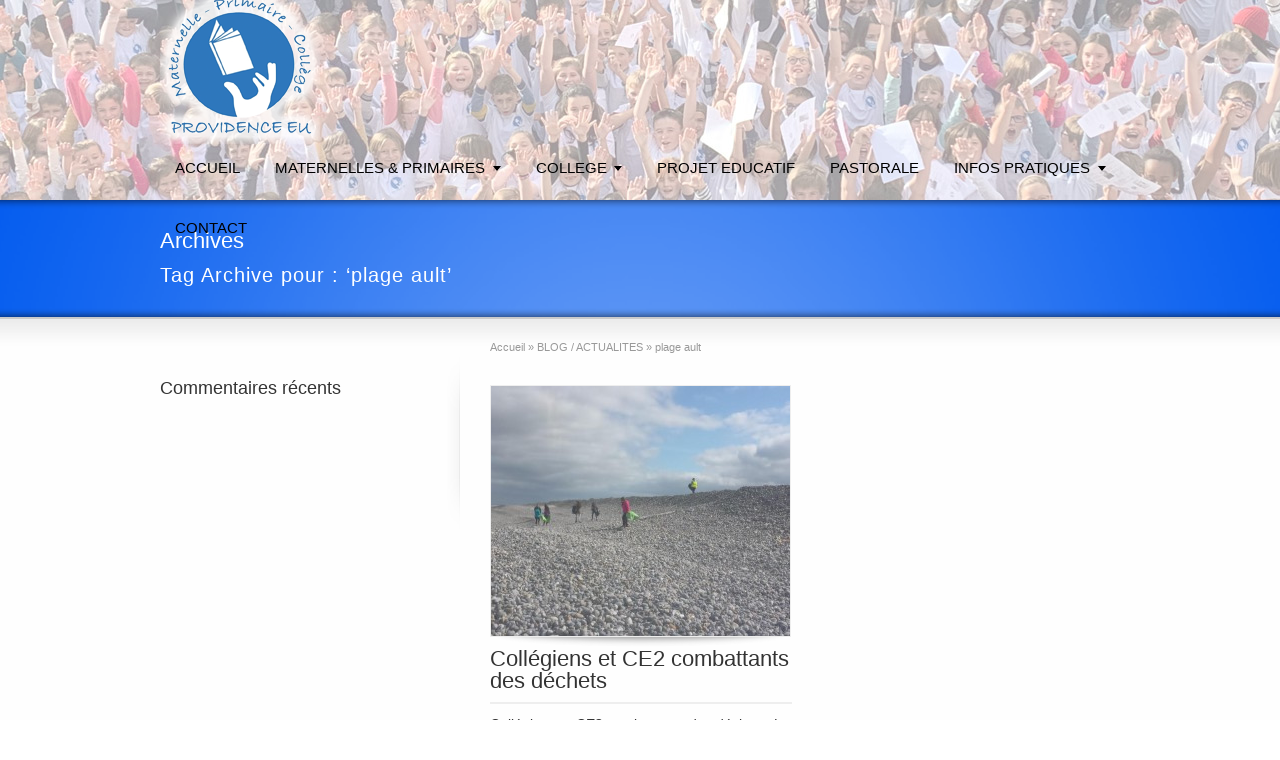

--- FILE ---
content_type: text/html; charset=UTF-8
request_url: http://www.ecole-college-prive-normandie.fr/tag/plage-ault/
body_size: 8845
content:
<!DOCTYPE html>
<!--[if gt IE 8]><!--> <html class="no-js" lang="fr-FR"> <!--<![endif]-->
<head>
<meta charset="UTF-8" />
<meta http-equiv="X-UA-Compatible" content="IE=edge,chrome=1">
<!-- Feeds and Pingback -->
<link rel="profile" href="http://gmpg.org/xfn/11" />
<link rel="alternate" type="application/rss+xml" title="Ecole Collège La Providence RSS2 Feed" href="http://www.ecole-college-prive-normandie.fr/feed/" />
<link rel="pingback" href="http://www.ecole-college-prive-normandie.fr/xmlrpc.php" />

<title>plage ault | Ecole Collège La Providence</title>
<meta name='robots' content='max-image-preview:large' />
<link rel="alternate" type="application/rss+xml" title="Ecole Collège La Providence &raquo; Flux" href="http://www.ecole-college-prive-normandie.fr/feed/" />
<link rel="alternate" type="application/rss+xml" title="Ecole Collège La Providence &raquo; Flux des commentaires" href="http://www.ecole-college-prive-normandie.fr/comments/feed/" />
<link rel="alternate" type="application/rss+xml" title="Ecole Collège La Providence &raquo; Flux de l’étiquette plage ault" href="http://www.ecole-college-prive-normandie.fr/tag/plage-ault/feed/" />
<style id='wp-img-auto-sizes-contain-inline-css' type='text/css'>
img:is([sizes=auto i],[sizes^="auto," i]){contain-intrinsic-size:3000px 1500px}
/*# sourceURL=wp-img-auto-sizes-contain-inline-css */
</style>
<link rel='stylesheet' id='form-manager-css-css' href='http://www.ecole-college-prive-normandie.fr/wp-content/plugins/wordpress-form-manager/css/style.css?ver=6.9' type='text/css' media='all' />
<style id='wp-emoji-styles-inline-css' type='text/css'>

	img.wp-smiley, img.emoji {
		display: inline !important;
		border: none !important;
		box-shadow: none !important;
		height: 1em !important;
		width: 1em !important;
		margin: 0 0.07em !important;
		vertical-align: -0.1em !important;
		background: none !important;
		padding: 0 !important;
	}
/*# sourceURL=wp-emoji-styles-inline-css */
</style>
<style id='wp-block-library-inline-css' type='text/css'>
:root{--wp-block-synced-color:#7a00df;--wp-block-synced-color--rgb:122,0,223;--wp-bound-block-color:var(--wp-block-synced-color);--wp-editor-canvas-background:#ddd;--wp-admin-theme-color:#007cba;--wp-admin-theme-color--rgb:0,124,186;--wp-admin-theme-color-darker-10:#006ba1;--wp-admin-theme-color-darker-10--rgb:0,107,160.5;--wp-admin-theme-color-darker-20:#005a87;--wp-admin-theme-color-darker-20--rgb:0,90,135;--wp-admin-border-width-focus:2px}@media (min-resolution:192dpi){:root{--wp-admin-border-width-focus:1.5px}}.wp-element-button{cursor:pointer}:root .has-very-light-gray-background-color{background-color:#eee}:root .has-very-dark-gray-background-color{background-color:#313131}:root .has-very-light-gray-color{color:#eee}:root .has-very-dark-gray-color{color:#313131}:root .has-vivid-green-cyan-to-vivid-cyan-blue-gradient-background{background:linear-gradient(135deg,#00d084,#0693e3)}:root .has-purple-crush-gradient-background{background:linear-gradient(135deg,#34e2e4,#4721fb 50%,#ab1dfe)}:root .has-hazy-dawn-gradient-background{background:linear-gradient(135deg,#faaca8,#dad0ec)}:root .has-subdued-olive-gradient-background{background:linear-gradient(135deg,#fafae1,#67a671)}:root .has-atomic-cream-gradient-background{background:linear-gradient(135deg,#fdd79a,#004a59)}:root .has-nightshade-gradient-background{background:linear-gradient(135deg,#330968,#31cdcf)}:root .has-midnight-gradient-background{background:linear-gradient(135deg,#020381,#2874fc)}:root{--wp--preset--font-size--normal:16px;--wp--preset--font-size--huge:42px}.has-regular-font-size{font-size:1em}.has-larger-font-size{font-size:2.625em}.has-normal-font-size{font-size:var(--wp--preset--font-size--normal)}.has-huge-font-size{font-size:var(--wp--preset--font-size--huge)}.has-text-align-center{text-align:center}.has-text-align-left{text-align:left}.has-text-align-right{text-align:right}.has-fit-text{white-space:nowrap!important}#end-resizable-editor-section{display:none}.aligncenter{clear:both}.items-justified-left{justify-content:flex-start}.items-justified-center{justify-content:center}.items-justified-right{justify-content:flex-end}.items-justified-space-between{justify-content:space-between}.screen-reader-text{border:0;clip-path:inset(50%);height:1px;margin:-1px;overflow:hidden;padding:0;position:absolute;width:1px;word-wrap:normal!important}.screen-reader-text:focus{background-color:#ddd;clip-path:none;color:#444;display:block;font-size:1em;height:auto;left:5px;line-height:normal;padding:15px 23px 14px;text-decoration:none;top:5px;width:auto;z-index:100000}html :where(.has-border-color){border-style:solid}html :where([style*=border-top-color]){border-top-style:solid}html :where([style*=border-right-color]){border-right-style:solid}html :where([style*=border-bottom-color]){border-bottom-style:solid}html :where([style*=border-left-color]){border-left-style:solid}html :where([style*=border-width]){border-style:solid}html :where([style*=border-top-width]){border-top-style:solid}html :where([style*=border-right-width]){border-right-style:solid}html :where([style*=border-bottom-width]){border-bottom-style:solid}html :where([style*=border-left-width]){border-left-style:solid}html :where(img[class*=wp-image-]){height:auto;max-width:100%}:where(figure){margin:0 0 1em}html :where(.is-position-sticky){--wp-admin--admin-bar--position-offset:var(--wp-admin--admin-bar--height,0px)}@media screen and (max-width:600px){html :where(.is-position-sticky){--wp-admin--admin-bar--position-offset:0px}}

/*# sourceURL=wp-block-library-inline-css */
</style><style id='global-styles-inline-css' type='text/css'>
:root{--wp--preset--aspect-ratio--square: 1;--wp--preset--aspect-ratio--4-3: 4/3;--wp--preset--aspect-ratio--3-4: 3/4;--wp--preset--aspect-ratio--3-2: 3/2;--wp--preset--aspect-ratio--2-3: 2/3;--wp--preset--aspect-ratio--16-9: 16/9;--wp--preset--aspect-ratio--9-16: 9/16;--wp--preset--color--black: #000000;--wp--preset--color--cyan-bluish-gray: #abb8c3;--wp--preset--color--white: #ffffff;--wp--preset--color--pale-pink: #f78da7;--wp--preset--color--vivid-red: #cf2e2e;--wp--preset--color--luminous-vivid-orange: #ff6900;--wp--preset--color--luminous-vivid-amber: #fcb900;--wp--preset--color--light-green-cyan: #7bdcb5;--wp--preset--color--vivid-green-cyan: #00d084;--wp--preset--color--pale-cyan-blue: #8ed1fc;--wp--preset--color--vivid-cyan-blue: #0693e3;--wp--preset--color--vivid-purple: #9b51e0;--wp--preset--gradient--vivid-cyan-blue-to-vivid-purple: linear-gradient(135deg,rgb(6,147,227) 0%,rgb(155,81,224) 100%);--wp--preset--gradient--light-green-cyan-to-vivid-green-cyan: linear-gradient(135deg,rgb(122,220,180) 0%,rgb(0,208,130) 100%);--wp--preset--gradient--luminous-vivid-amber-to-luminous-vivid-orange: linear-gradient(135deg,rgb(252,185,0) 0%,rgb(255,105,0) 100%);--wp--preset--gradient--luminous-vivid-orange-to-vivid-red: linear-gradient(135deg,rgb(255,105,0) 0%,rgb(207,46,46) 100%);--wp--preset--gradient--very-light-gray-to-cyan-bluish-gray: linear-gradient(135deg,rgb(238,238,238) 0%,rgb(169,184,195) 100%);--wp--preset--gradient--cool-to-warm-spectrum: linear-gradient(135deg,rgb(74,234,220) 0%,rgb(151,120,209) 20%,rgb(207,42,186) 40%,rgb(238,44,130) 60%,rgb(251,105,98) 80%,rgb(254,248,76) 100%);--wp--preset--gradient--blush-light-purple: linear-gradient(135deg,rgb(255,206,236) 0%,rgb(152,150,240) 100%);--wp--preset--gradient--blush-bordeaux: linear-gradient(135deg,rgb(254,205,165) 0%,rgb(254,45,45) 50%,rgb(107,0,62) 100%);--wp--preset--gradient--luminous-dusk: linear-gradient(135deg,rgb(255,203,112) 0%,rgb(199,81,192) 50%,rgb(65,88,208) 100%);--wp--preset--gradient--pale-ocean: linear-gradient(135deg,rgb(255,245,203) 0%,rgb(182,227,212) 50%,rgb(51,167,181) 100%);--wp--preset--gradient--electric-grass: linear-gradient(135deg,rgb(202,248,128) 0%,rgb(113,206,126) 100%);--wp--preset--gradient--midnight: linear-gradient(135deg,rgb(2,3,129) 0%,rgb(40,116,252) 100%);--wp--preset--font-size--small: 13px;--wp--preset--font-size--medium: 20px;--wp--preset--font-size--large: 36px;--wp--preset--font-size--x-large: 42px;--wp--preset--spacing--20: 0.44rem;--wp--preset--spacing--30: 0.67rem;--wp--preset--spacing--40: 1rem;--wp--preset--spacing--50: 1.5rem;--wp--preset--spacing--60: 2.25rem;--wp--preset--spacing--70: 3.38rem;--wp--preset--spacing--80: 5.06rem;--wp--preset--shadow--natural: 6px 6px 9px rgba(0, 0, 0, 0.2);--wp--preset--shadow--deep: 12px 12px 50px rgba(0, 0, 0, 0.4);--wp--preset--shadow--sharp: 6px 6px 0px rgba(0, 0, 0, 0.2);--wp--preset--shadow--outlined: 6px 6px 0px -3px rgb(255, 255, 255), 6px 6px rgb(0, 0, 0);--wp--preset--shadow--crisp: 6px 6px 0px rgb(0, 0, 0);}:where(.is-layout-flex){gap: 0.5em;}:where(.is-layout-grid){gap: 0.5em;}body .is-layout-flex{display: flex;}.is-layout-flex{flex-wrap: wrap;align-items: center;}.is-layout-flex > :is(*, div){margin: 0;}body .is-layout-grid{display: grid;}.is-layout-grid > :is(*, div){margin: 0;}:where(.wp-block-columns.is-layout-flex){gap: 2em;}:where(.wp-block-columns.is-layout-grid){gap: 2em;}:where(.wp-block-post-template.is-layout-flex){gap: 1.25em;}:where(.wp-block-post-template.is-layout-grid){gap: 1.25em;}.has-black-color{color: var(--wp--preset--color--black) !important;}.has-cyan-bluish-gray-color{color: var(--wp--preset--color--cyan-bluish-gray) !important;}.has-white-color{color: var(--wp--preset--color--white) !important;}.has-pale-pink-color{color: var(--wp--preset--color--pale-pink) !important;}.has-vivid-red-color{color: var(--wp--preset--color--vivid-red) !important;}.has-luminous-vivid-orange-color{color: var(--wp--preset--color--luminous-vivid-orange) !important;}.has-luminous-vivid-amber-color{color: var(--wp--preset--color--luminous-vivid-amber) !important;}.has-light-green-cyan-color{color: var(--wp--preset--color--light-green-cyan) !important;}.has-vivid-green-cyan-color{color: var(--wp--preset--color--vivid-green-cyan) !important;}.has-pale-cyan-blue-color{color: var(--wp--preset--color--pale-cyan-blue) !important;}.has-vivid-cyan-blue-color{color: var(--wp--preset--color--vivid-cyan-blue) !important;}.has-vivid-purple-color{color: var(--wp--preset--color--vivid-purple) !important;}.has-black-background-color{background-color: var(--wp--preset--color--black) !important;}.has-cyan-bluish-gray-background-color{background-color: var(--wp--preset--color--cyan-bluish-gray) !important;}.has-white-background-color{background-color: var(--wp--preset--color--white) !important;}.has-pale-pink-background-color{background-color: var(--wp--preset--color--pale-pink) !important;}.has-vivid-red-background-color{background-color: var(--wp--preset--color--vivid-red) !important;}.has-luminous-vivid-orange-background-color{background-color: var(--wp--preset--color--luminous-vivid-orange) !important;}.has-luminous-vivid-amber-background-color{background-color: var(--wp--preset--color--luminous-vivid-amber) !important;}.has-light-green-cyan-background-color{background-color: var(--wp--preset--color--light-green-cyan) !important;}.has-vivid-green-cyan-background-color{background-color: var(--wp--preset--color--vivid-green-cyan) !important;}.has-pale-cyan-blue-background-color{background-color: var(--wp--preset--color--pale-cyan-blue) !important;}.has-vivid-cyan-blue-background-color{background-color: var(--wp--preset--color--vivid-cyan-blue) !important;}.has-vivid-purple-background-color{background-color: var(--wp--preset--color--vivid-purple) !important;}.has-black-border-color{border-color: var(--wp--preset--color--black) !important;}.has-cyan-bluish-gray-border-color{border-color: var(--wp--preset--color--cyan-bluish-gray) !important;}.has-white-border-color{border-color: var(--wp--preset--color--white) !important;}.has-pale-pink-border-color{border-color: var(--wp--preset--color--pale-pink) !important;}.has-vivid-red-border-color{border-color: var(--wp--preset--color--vivid-red) !important;}.has-luminous-vivid-orange-border-color{border-color: var(--wp--preset--color--luminous-vivid-orange) !important;}.has-luminous-vivid-amber-border-color{border-color: var(--wp--preset--color--luminous-vivid-amber) !important;}.has-light-green-cyan-border-color{border-color: var(--wp--preset--color--light-green-cyan) !important;}.has-vivid-green-cyan-border-color{border-color: var(--wp--preset--color--vivid-green-cyan) !important;}.has-pale-cyan-blue-border-color{border-color: var(--wp--preset--color--pale-cyan-blue) !important;}.has-vivid-cyan-blue-border-color{border-color: var(--wp--preset--color--vivid-cyan-blue) !important;}.has-vivid-purple-border-color{border-color: var(--wp--preset--color--vivid-purple) !important;}.has-vivid-cyan-blue-to-vivid-purple-gradient-background{background: var(--wp--preset--gradient--vivid-cyan-blue-to-vivid-purple) !important;}.has-light-green-cyan-to-vivid-green-cyan-gradient-background{background: var(--wp--preset--gradient--light-green-cyan-to-vivid-green-cyan) !important;}.has-luminous-vivid-amber-to-luminous-vivid-orange-gradient-background{background: var(--wp--preset--gradient--luminous-vivid-amber-to-luminous-vivid-orange) !important;}.has-luminous-vivid-orange-to-vivid-red-gradient-background{background: var(--wp--preset--gradient--luminous-vivid-orange-to-vivid-red) !important;}.has-very-light-gray-to-cyan-bluish-gray-gradient-background{background: var(--wp--preset--gradient--very-light-gray-to-cyan-bluish-gray) !important;}.has-cool-to-warm-spectrum-gradient-background{background: var(--wp--preset--gradient--cool-to-warm-spectrum) !important;}.has-blush-light-purple-gradient-background{background: var(--wp--preset--gradient--blush-light-purple) !important;}.has-blush-bordeaux-gradient-background{background: var(--wp--preset--gradient--blush-bordeaux) !important;}.has-luminous-dusk-gradient-background{background: var(--wp--preset--gradient--luminous-dusk) !important;}.has-pale-ocean-gradient-background{background: var(--wp--preset--gradient--pale-ocean) !important;}.has-electric-grass-gradient-background{background: var(--wp--preset--gradient--electric-grass) !important;}.has-midnight-gradient-background{background: var(--wp--preset--gradient--midnight) !important;}.has-small-font-size{font-size: var(--wp--preset--font-size--small) !important;}.has-medium-font-size{font-size: var(--wp--preset--font-size--medium) !important;}.has-large-font-size{font-size: var(--wp--preset--font-size--large) !important;}.has-x-large-font-size{font-size: var(--wp--preset--font-size--x-large) !important;}
/*# sourceURL=global-styles-inline-css */
</style>

<style id='classic-theme-styles-inline-css' type='text/css'>
/*! This file is auto-generated */
.wp-block-button__link{color:#fff;background-color:#32373c;border-radius:9999px;box-shadow:none;text-decoration:none;padding:calc(.667em + 2px) calc(1.333em + 2px);font-size:1.125em}.wp-block-file__button{background:#32373c;color:#fff;text-decoration:none}
/*# sourceURL=/wp-includes/css/classic-themes.min.css */
</style>
<link rel='stylesheet' id='easy-facebook-likebox-custom-fonts-css' href='http://www.ecole-college-prive-normandie.fr/wp-content/plugins/easy-facebook-likebox/frontend/assets/css/esf-custom-fonts.css?ver=6.9' type='text/css' media='all' />
<link rel='stylesheet' id='easy-facebook-likebox-popup-styles-css' href='http://www.ecole-college-prive-normandie.fr/wp-content/plugins/easy-facebook-likebox/facebook/frontend/assets/css/esf-free-popup.css?ver=6.5.8' type='text/css' media='all' />
<link rel='stylesheet' id='easy-facebook-likebox-frontend-css' href='http://www.ecole-college-prive-normandie.fr/wp-content/plugins/easy-facebook-likebox/facebook/frontend/assets/css/easy-facebook-likebox-frontend.css?ver=6.5.8' type='text/css' media='all' />
<link rel='stylesheet' id='easy-facebook-likebox-customizer-style-css' href='http://www.ecole-college-prive-normandie.fr/wp-admin/admin-ajax.php?action=easy-facebook-likebox-customizer-style&#038;ver=6.5.8' type='text/css' media='all' />
<link rel='stylesheet' id='esf-custom-fonts-css' href='http://www.ecole-college-prive-normandie.fr/wp-content/plugins/easy-facebook-likebox/frontend/assets/css/esf-custom-fonts.css?ver=6.9' type='text/css' media='all' />
<link rel='stylesheet' id='esf-insta-frontend-css' href='http://www.ecole-college-prive-normandie.fr/wp-content/plugins/easy-facebook-likebox//instagram/frontend/assets/css/esf-insta-frontend.css?ver=6.9' type='text/css' media='all' />
<link rel='stylesheet' id='esf-insta-customizer-style-css' href='http://www.ecole-college-prive-normandie.fr/wp-admin/admin-ajax.php?action=esf-insta-customizer-style&#038;ver=6.9' type='text/css' media='all' />
<link rel='stylesheet' id='theme-style-css' href='http://www.ecole-college-prive-normandie.fr/wp-content/themes/striking/css/screen.css?ver=6.9' type='text/css' media='all' />
<link rel='stylesheet' id='theme-skin-css' href='http://www.ecole-college-prive-normandie.fr/wp-content/themes/striking/cache/skin.css?ver=1.739.790.427' type='text/css' media='all' />
<script type="text/javascript" id="form-manager-js-user-js-extra">
/* <![CDATA[ */
var fm_user_I18n = {"ajaxurl":"http://www.ecole-college-prive-normandie.fr/wp-admin/admin-ajax.php"};
//# sourceURL=form-manager-js-user-js-extra
/* ]]> */
</script>
<script type="text/javascript" src="http://www.ecole-college-prive-normandie.fr/wp-content/plugins/wordpress-form-manager/js/userscripts.js?ver=6.9" id="form-manager-js-user-js"></script>
<script type="text/javascript" src="http://www.ecole-college-prive-normandie.fr/wp-includes/js/jquery/jquery.min.js?ver=3.7.1" id="jquery-core-js"></script>
<script type="text/javascript" src="http://www.ecole-college-prive-normandie.fr/wp-includes/js/jquery/jquery-migrate.min.js?ver=3.4.1" id="jquery-migrate-js"></script>
<script type="text/javascript" src="http://www.ecole-college-prive-normandie.fr/wp-content/plugins/easy-facebook-likebox/facebook/frontend/assets/js/esf-free-popup.min.js?ver=6.5.8" id="easy-facebook-likebox-popup-script-js"></script>
<script type="text/javascript" id="easy-facebook-likebox-public-script-js-extra">
/* <![CDATA[ */
var public_ajax = {"ajax_url":"http://www.ecole-college-prive-normandie.fr/wp-admin/admin-ajax.php","efbl_is_fb_pro":""};
//# sourceURL=easy-facebook-likebox-public-script-js-extra
/* ]]> */
</script>
<script type="text/javascript" src="http://www.ecole-college-prive-normandie.fr/wp-content/plugins/easy-facebook-likebox/facebook/frontend/assets/js/public.js?ver=6.5.8" id="easy-facebook-likebox-public-script-js"></script>
<script type="text/javascript" src="http://www.ecole-college-prive-normandie.fr/wp-content/plugins/easy-facebook-likebox/frontend/assets/js/imagesloaded.pkgd.min.js?ver=6.9" id="imagesloaded.pkgd.min-js"></script>
<script type="text/javascript" id="esf-insta-public-js-extra">
/* <![CDATA[ */
var esf_insta = {"ajax_url":"http://www.ecole-college-prive-normandie.fr/wp-admin/admin-ajax.php","version":"free","nonce":"fdd06ce0e4"};
//# sourceURL=esf-insta-public-js-extra
/* ]]> */
</script>
<script type="text/javascript" src="http://www.ecole-college-prive-normandie.fr/wp-content/plugins/easy-facebook-likebox//instagram/frontend/assets/js/esf-insta-public.js?ver=1" id="esf-insta-public-js"></script>
<script type="text/javascript" src="http://www.ecole-college-prive-normandie.fr/wp-content/themes/striking/js/jquery.tools.tabs.min.js?ver=1.2.6" id="jquery-tools-tabs-js"></script>
<script type="text/javascript" src="http://www.ecole-college-prive-normandie.fr/wp-content/themes/striking/js/swfobject.js?ver=2.3" id="swfobject-js"></script>
<script type="text/javascript" src="http://www.ecole-college-prive-normandie.fr/wp-content/themes/striking/js/jquery.nav.js?ver=6.9" id="jquery-nav-js"></script>
<script type="text/javascript" src="http://www.ecole-college-prive-normandie.fr/wp-content/themes/striking/js/jquery.colorbox.js?ver=1.4.3" id="jquery-colorbox-js"></script>
<script type="text/javascript" src="http://www.ecole-college-prive-normandie.fr/wp-content/themes/striking/js/jquery.imagesloaded.min.js?ver=6.9" id="jquery-imageLoaded-js"></script>
<script type="text/javascript" src="http://www.ecole-college-prive-normandie.fr/wp-content/themes/striking/js/custom.js?ver=6.9" id="custom-js-js"></script>
<link rel="https://api.w.org/" href="http://www.ecole-college-prive-normandie.fr/wp-json/" /><link rel="alternate" title="JSON" type="application/json" href="http://www.ecole-college-prive-normandie.fr/wp-json/wp/v2/tags/155" /><link rel="EditURI" type="application/rsd+xml" title="RSD" href="http://www.ecole-college-prive-normandie.fr/xmlrpc.php?rsd" />
<meta name="generator" content="WordPress 6.9" />
<script type="text/javascript">
var image_url='http://www.ecole-college-prive-normandie.fr/wp-content/themes/striking/images';
</script>
<style type="text/css">.recentcomments a{display:inline !important;padding:0 !important;margin:0 !important;}</style></head>
<body class="archive tag tag-plage-ault tag-155 wp-theme-striking scroll-to-top">
<header id="header">
	<div class="inner">
<div id="logo">
	<a href="http://www.ecole-college-prive-normandie.fr/"><img class="ie_png" src="http://www.ecole-college-prive-normandie.fr/wp-content/uploads/logo-la-providence-eu-ecole-college.png" alt="Ecole Collège La Providence"/></a>
		</div>
		<nav id="navigation" class="jqueryslidemenu"><ul id="menu-menu-haut" class="menu"><li id="menu-item-122" class="menu-item menu-item-type-custom menu-item-object-custom menu-item-home menu-item-122"><a href="http://www.ecole-college-prive-normandie.fr/">ACCUEIL</a></li>
<li id="menu-item-83" class="menu-item menu-item-type-post_type menu-item-object-page menu-item-has-children menu-item-83 has-children"><a href="http://www.ecole-college-prive-normandie.fr/maternelles-primaires/">MATERNELLES &#038; PRIMAIRES</a>
<ul class="sub-menu">
	<li id="menu-item-84" class="menu-item menu-item-type-post_type menu-item-object-page menu-item-84"><a href="http://www.ecole-college-prive-normandie.fr/maternelles-primaires/mot-directrice-nazareth-eu/">Le mot de la directrice</a></li>
	<li id="menu-item-85" class="menu-item menu-item-type-post_type menu-item-object-page menu-item-85"><a href="http://www.ecole-college-prive-normandie.fr/maternelles-primaires/reglement-ecole-privee-76/">Règlement intérieur</a></li>
	<li id="menu-item-86" class="menu-item menu-item-type-post_type menu-item-object-page menu-item-86"><a href="http://www.ecole-college-prive-normandie.fr/maternelles-primaires/infos-ecole-seine-maritime/">Informations générales</a></li>
	<li id="menu-item-87" class="menu-item menu-item-type-post_type menu-item-object-page menu-item-87"><a href="http://www.ecole-college-prive-normandie.fr/maternelles-primaires/equipe-pedagogique-76-eu/">Equipe pédagogique</a></li>
</ul>
</li>
<li id="menu-item-89" class="menu-item menu-item-type-post_type menu-item-object-page menu-item-has-children menu-item-89 has-children"><a href="http://www.ecole-college-prive-normandie.fr/secondaires-college-seine-maritime/">COLLEGE</a>
<ul class="sub-menu">
	<li id="menu-item-90" class="menu-item menu-item-type-post_type menu-item-object-page menu-item-90"><a href="http://www.ecole-college-prive-normandie.fr/secondaires-college-seine-maritime/directeur-college-seine-maritime/">Le mot de la directrice</a></li>
	<li id="menu-item-652" class="menu-item menu-item-type-post_type menu-item-object-page menu-item-652"><a href="http://www.ecole-college-prive-normandie.fr/secondaires-college-seine-maritime/info-college-prive-76/">Informations générales</a></li>
	<li id="menu-item-93" class="menu-item menu-item-type-post_type menu-item-object-page menu-item-93"><a href="http://www.ecole-college-prive-normandie.fr/secondaires-college-seine-maritime/equipe-pedagogique-college-prive/">Communauté éducative</a></li>
	<li id="menu-item-94" class="menu-item menu-item-type-post_type menu-item-object-page menu-item-94"><a href="http://www.ecole-college-prive-normandie.fr/secondaires-college-seine-maritime/atp-atelier-college-prive/">Accompagnement des élèves B.E.P</a></li>
	<li id="menu-item-98" class="menu-item menu-item-type-post_type menu-item-object-page menu-item-98"><a href="http://www.ecole-college-prive-normandie.fr/secondaires-college-seine-maritime/salle-multimedia-langues/">Salle multimédia</a></li>
</ul>
</li>
<li id="menu-item-99" class="menu-item menu-item-type-post_type menu-item-object-page menu-item-99"><a href="http://www.ecole-college-prive-normandie.fr/projet-educatif-seine-maritime/">PROJET EDUCATIF</a></li>
<li id="menu-item-102" class="menu-item menu-item-type-post_type menu-item-object-page menu-item-102"><a href="http://www.ecole-college-prive-normandie.fr/info-ecole-college-seine-maritime/pastorale-ecole-seine-maritime/">PASTORALE</a></li>
<li id="menu-item-572" class="menu-item menu-item-type-custom menu-item-object-custom menu-item-has-children menu-item-572 has-children"><a href="#">INFOS PRATIQUES</a>
<ul class="sub-menu">
	<li id="menu-item-5571" class="menu-item menu-item-type-post_type menu-item-object-page menu-item-5571"><a href="http://www.ecole-college-prive-normandie.fr/info-ecole-college-seine-maritime/inscriptions-providence-nazareth-76/">Inscriptions</a></li>
	<li id="menu-item-103" class="menu-item menu-item-type-post_type menu-item-object-page menu-item-103"><a href="http://www.ecole-college-prive-normandie.fr/info-ecole-college-seine-maritime/administration-providence-nazareth/">Administration</a></li>
	<li id="menu-item-5636" class="menu-item menu-item-type-post_type menu-item-object-page menu-item-5636"><a href="http://www.ecole-college-prive-normandie.fr/info-ecole-college-seine-maritime/espaces-de-vie-ville-eu/">Des espaces de vie</a></li>
	<li id="menu-item-101" class="menu-item menu-item-type-post_type menu-item-object-page menu-item-101"><a href="http://www.ecole-college-prive-normandie.fr/info-ecole-college-seine-maritime/historique-etablissement-seine-maritime/">Historique</a></li>
	<li id="menu-item-593" class="menu-item menu-item-type-post_type menu-item-object-page menu-item-has-children menu-item-593 has-children"><a href="http://www.ecole-college-prive-normandie.fr/apel-parents-eleves-76260/">Equipe de l&rsquo;APEL</a>
	<ul class="sub-menu">
		<li id="menu-item-2095" class="menu-item menu-item-type-post_type menu-item-object-page menu-item-2095"><a href="http://www.ecole-college-prive-normandie.fr/apel-parents-eleves-76260/missions-apel-providence-nazareth/">Missions de l’APEL Providence-Nazareth</a></li>
	</ul>
</li>
	<li id="menu-item-105" class="menu-item menu-item-type-post_type menu-item-object-page menu-item-105"><a href="http://www.ecole-college-prive-normandie.fr/info-ecole-college-seine-maritime/bulletin-notes-providence-nazareth/">Bulletin de notes</a></li>
	<li id="menu-item-591" class="menu-item menu-item-type-post_type menu-item-object-page menu-item-591"><a href="http://www.ecole-college-prive-normandie.fr/photos-providence-nazareth-eu/">Galerie photos</a></li>
</ul>
</li>
<li id="menu-item-112" class="menu-item menu-item-type-post_type menu-item-object-page menu-item-112"><a href="http://www.ecole-college-prive-normandie.fr/contact-providence-nazareth-76/">CONTACT</a></li>
</ul></nav>	</div>
</header><div id="feature"><div class="top_shadow"></div><div class="inner"><h1>Archives</h1><div id="introduce">Tag Archive pour : ‘plage ault’</div></div><div class="bottom_shadow"></div></div><div id="page">
	<div class="inner left_sidebar">
		<div id="main">
			<section id="breadcrumbs"><div class="breadcrumb breadcrumbs" itemtype="http://schema.org/BreadcrumbList" itemscope="itemscope" ><div class="breadcrumbs-plus"><span itemprop="itemListElement" itemscope="itemscope" itemtype="http://schema.org/ListItem" ><a href="http://www.ecole-college-prive-normandie.fr/" class="home" itemprop="item" ><span itemprop="name" >Accueil</span></a><meta itemprop="position" content="1"  /></span> <span class='separator'>&raquo;</span> <span itemprop="itemListElement" itemscope="itemscope" itemtype="http://schema.org/ListItem" ><a href="http://www.ecole-college-prive-normandie.fr/blog-college-seine-maritime/" title="BLOG / ACTUALITES" itemprop="item" ><span itemprop="name" >BLOG / ACTUALITES</span></a><meta itemprop="position" content="2"  /></span> <span class='separator'>&raquo;</span> <span itemprop="name" >plage ault</span></div></div></section>			<div class="content">
			<div class="one_half"><article id="post-4190" class="hentry entry entry_full"> 
<div class="image_styled entry_image"><span class="image_frame effect-icon" style="height:250px;width:299px"><a class="image_icon_zoom lightbox" href="http://www.ecole-college-prive-normandie.fr/wp-content/uploads/ramassage-dechets-college-providence-eu.jpg" title="Collégiens et CE2 combattants des déchets"><img width="299" height="250" src="http://www.ecole-college-prive-normandie.fr/wp-content/themes/striking/cache/images/4193_ramassage-dechets-college-providence-eu-299x250.jpg" alt="Collégiens et CE2 combattants des déchets" /></a></span><img src="http://www.ecole-college-prive-normandie.fr/wp-content/themes/striking/images/image_shadow.png" class="image_shadow" width="301" alt="" style="width:301px"></div>	<div class="entry_info">
		<h2 class="entry_title"><a href="http://www.ecole-college-prive-normandie.fr/collegiens-et-ce2-combattants-des-dechets/" rel="bookmark" title="Lien permanent pour Collégiens et CE2 combattants des déchets">Collégiens et CE2 combattants des déchets</a></h2>
		<div class="entry_meta">
		</div>
	</div>
		<div class="entry_content entry-content">
<p>Collégiens et CE2 combattants des déchets. Le mardi 24 mai 2016, la force était avec nous ! Avec les CE2, nous avons uni nos forces afin de nettoyer la plage d&rsquo;Ault en partenariat avec l&rsquo;entreprise IKOS. Les groupes de combattants des déchets prêts et armés jusqu&rsquo;aux dents (gants, sacs poubelles XXL) la guerre commença ! [&hellip;]</p>
		<div class="read_more_wrap">
			<a class="read_more_link button small" href="http://www.ecole-college-prive-normandie.fr/collegiens-et-ce2-combattants-des-dechets/" rel="nofollow"><span>En savoir + »</span></a>
		</div>
			
	</div>
</article>
</div>				<div class="clearboth"></div>
			</div>
					</div>
		<aside id="sidebar">
	<div id="sidebar_content" class="lessgap"><section id="recent-comments-2" class="widget widget_recent_comments"><h3 class="widgettitle">Commentaires récents</h3><ul id="recentcomments"></ul></section></div>
	<div id="sidebar_bottom"></div>
</aside>		<div class="clearboth"></div>
	</div>
	<div id="page_bottom"></div>
</div>
<footer id="footer">
	<div id="footer_shadow"></div>
	<div class="inner">
			<div class="one_fourth"><section id="nav_menu-10" class="widget widget_nav_menu"><div class="menu-menu-secondaire-container"><ul id="menu-menu-secondaire" class="menu"><li id="menu-item-764" class="menu-item menu-item-type-post_type menu-item-object-page menu-item-764"><a href="http://www.ecole-college-prive-normandie.fr/info-ecole-college-seine-maritime/bulletin-notes-providence-nazareth/">BULLETIN DE NOTES</a></li>
<li id="menu-item-119" class="menu-item menu-item-type-post_type menu-item-object-page menu-item-119"><a href="http://www.ecole-college-prive-normandie.fr/photos-providence-nazareth-eu/">GALERIE PHOTOS</a></li>
<li id="menu-item-118" class="menu-item menu-item-type-post_type menu-item-object-page menu-item-118"><a href="http://www.ecole-college-prive-normandie.fr/apel-parents-eleves-76260/">APEL</a></li>
</ul></div></section><section id="nav_menu-12" class="widget widget_nav_menu"><div class="menu-plan-du-site-ml-container"><ul id="menu-plan-du-site-ml" class="menu"><li id="menu-item-345" class="menu-item menu-item-type-post_type menu-item-object-page menu-item-345"><a href="http://www.ecole-college-prive-normandie.fr/sitemap-providence-nazareth/">PLAN DU SITE</a></li>
<li id="menu-item-346" class="menu-item menu-item-type-post_type menu-item-object-page menu-item-346"><a href="http://www.ecole-college-prive-normandie.fr/ml-providence-nazareth-seine-maritime/">MENTIONS LEGALES</a></li>
</ul></div></section></div>
			<div class="one_fourth"><section id="nav_menu-11" class="widget widget_nav_menu"><div class="menu-plan-du-site-ml-container"><ul id="menu-plan-du-site-ml-1" class="menu"><li class="menu-item menu-item-type-post_type menu-item-object-page menu-item-345"><a href="http://www.ecole-college-prive-normandie.fr/sitemap-providence-nazareth/">PLAN DU SITE</a></li>
<li class="menu-item menu-item-type-post_type menu-item-object-page menu-item-346"><a href="http://www.ecole-college-prive-normandie.fr/ml-providence-nazareth-seine-maritime/">MENTIONS LEGALES</a></li>
</ul></div></section><section id="nav_menu-17" class="widget widget_nav_menu"><div class="menu-menu-secondaire-container"><ul id="menu-menu-secondaire-1" class="menu"><li class="menu-item menu-item-type-post_type menu-item-object-page menu-item-764"><a href="http://www.ecole-college-prive-normandie.fr/info-ecole-college-seine-maritime/bulletin-notes-providence-nazareth/">BULLETIN DE NOTES</a></li>
<li class="menu-item menu-item-type-post_type menu-item-object-page menu-item-119"><a href="http://www.ecole-college-prive-normandie.fr/photos-providence-nazareth-eu/">GALERIE PHOTOS</a></li>
<li class="menu-item menu-item-type-post_type menu-item-object-page menu-item-118"><a href="http://www.ecole-college-prive-normandie.fr/apel-parents-eleves-76260/">APEL</a></li>
</ul></div></section></div>
			<div class="one_fourth"><section id="nav_menu-21" class="widget widget_nav_menu"><h3 class="widgettitle">Collège la Providence</h3><div class="menu-menu-la-providence-container"><ul id="menu-menu-la-providence" class="menu"><li id="menu-item-336" class="menu-item menu-item-type-post_type menu-item-object-page menu-item-336"><a href="http://www.ecole-college-prive-normandie.fr/secondaires-college-seine-maritime/directeur-college-seine-maritime/">Le mot de la directrice</a></li>
<li id="menu-item-739" class="menu-item menu-item-type-post_type menu-item-object-page menu-item-739"><a href="http://www.ecole-college-prive-normandie.fr/secondaires-college-seine-maritime/info-college-prive-76/">Informations générales</a></li>
<li id="menu-item-339" class="menu-item menu-item-type-post_type menu-item-object-page menu-item-339"><a href="http://www.ecole-college-prive-normandie.fr/secondaires-college-seine-maritime/equipe-pedagogique-college-prive/">Communauté éducative</a></li>
<li id="menu-item-340" class="menu-item menu-item-type-post_type menu-item-object-page menu-item-340"><a href="http://www.ecole-college-prive-normandie.fr/secondaires-college-seine-maritime/atp-atelier-college-prive/">Accompagnement des élèves B.E.P</a></li>
<li id="menu-item-344" class="menu-item menu-item-type-post_type menu-item-object-page menu-item-344"><a href="http://www.ecole-college-prive-normandie.fr/secondaires-college-seine-maritime/salle-multimedia-langues/">Salle multimédia</a></li>
</ul></div></section></div>
			<div class="one_fourth last"><section id="nav_menu-22" class="widget widget_nav_menu"><h3 class="widgettitle">Collège la Providence</h3><div class="menu-menu-la-providence-container"><ul id="menu-menu-la-providence-1" class="menu"><li class="menu-item menu-item-type-post_type menu-item-object-page menu-item-336"><a href="http://www.ecole-college-prive-normandie.fr/secondaires-college-seine-maritime/directeur-college-seine-maritime/">Le mot de la directrice</a></li>
<li class="menu-item menu-item-type-post_type menu-item-object-page menu-item-739"><a href="http://www.ecole-college-prive-normandie.fr/secondaires-college-seine-maritime/info-college-prive-76/">Informations générales</a></li>
<li class="menu-item menu-item-type-post_type menu-item-object-page menu-item-339"><a href="http://www.ecole-college-prive-normandie.fr/secondaires-college-seine-maritime/equipe-pedagogique-college-prive/">Communauté éducative</a></li>
<li class="menu-item menu-item-type-post_type menu-item-object-page menu-item-340"><a href="http://www.ecole-college-prive-normandie.fr/secondaires-college-seine-maritime/atp-atelier-college-prive/">Accompagnement des élèves B.E.P</a></li>
<li class="menu-item menu-item-type-post_type menu-item-object-page menu-item-344"><a href="http://www.ecole-college-prive-normandie.fr/secondaires-college-seine-maritime/salle-multimedia-langues/">Salle multimédia</a></li>
</ul></div></section><section id="text-27" class="widget widget_text">			<div class="textwidget"><p class="center"><a id="article-all" href="http://www.ecole-privee-normandie.fr/seine-maritime/anglais-college" style="background-color:#0055a0" data-bg="#0055a0" data-hoverBg="#8DC300" class="button large gray full"><span style="color:#FFFFFF;">NOS ARTICLES DU BLOG</span></a></p></div>
		</section></div>
		<div class="clearboth"></div>
	</div>
	<div id="footer_bottom">
		<div class="inner">
			<div id="copyright">Ecole Maternelle et Primaire La Providence - 62 rue de la République – 76260 EU - Tél : 02.35.86.21.78</br>Collège La Providence - 45, rue Jeanne d’Arc – 76260 EU - Tél : 02.35.86.13.66 - Fax : 02.35.86.59.19</br>
Réalisation du site : Agence Atout point de vue - <a title="webmaster site école Providence " href="http://www.atoutpointdevue.com/" target="_blank">www.atoutpointdevue.com</a></br>
<a title="plan-site" href="http://www.ecole-privee-normandie.fr/sitemap-providence-nazareth/" target="_blank">Plan du site</a> - <a title="mentions-legales" href="http://www.ecole-privee-normandie.fr/ml-providence-nazareth-seine-maritime/" target="_blank">Mentions légales</a> - © 2013 <strong>Ecole et collège privé en Seine-Maritime </strong> </div>
			<div class="clearboth"></div>
		</div>
	</div>
</footer>
<script type="speculationrules">
{"prefetch":[{"source":"document","where":{"and":[{"href_matches":"/*"},{"not":{"href_matches":["/wp-*.php","/wp-admin/*","/wp-content/uploads/*","/wp-content/*","/wp-content/plugins/*","/wp-content/themes/striking/*","/*\\?(.+)"]}},{"not":{"selector_matches":"a[rel~=\"nofollow\"]"}},{"not":{"selector_matches":".no-prefetch, .no-prefetch a"}}]},"eagerness":"conservative"}]}
</script>
<script id="wp-emoji-settings" type="application/json">
{"baseUrl":"https://s.w.org/images/core/emoji/17.0.2/72x72/","ext":".png","svgUrl":"https://s.w.org/images/core/emoji/17.0.2/svg/","svgExt":".svg","source":{"concatemoji":"http://www.ecole-college-prive-normandie.fr/wp-includes/js/wp-emoji-release.min.js?ver=6.9"}}
</script>
<script type="module">
/* <![CDATA[ */
/*! This file is auto-generated */
const a=JSON.parse(document.getElementById("wp-emoji-settings").textContent),o=(window._wpemojiSettings=a,"wpEmojiSettingsSupports"),s=["flag","emoji"];function i(e){try{var t={supportTests:e,timestamp:(new Date).valueOf()};sessionStorage.setItem(o,JSON.stringify(t))}catch(e){}}function c(e,t,n){e.clearRect(0,0,e.canvas.width,e.canvas.height),e.fillText(t,0,0);t=new Uint32Array(e.getImageData(0,0,e.canvas.width,e.canvas.height).data);e.clearRect(0,0,e.canvas.width,e.canvas.height),e.fillText(n,0,0);const a=new Uint32Array(e.getImageData(0,0,e.canvas.width,e.canvas.height).data);return t.every((e,t)=>e===a[t])}function p(e,t){e.clearRect(0,0,e.canvas.width,e.canvas.height),e.fillText(t,0,0);var n=e.getImageData(16,16,1,1);for(let e=0;e<n.data.length;e++)if(0!==n.data[e])return!1;return!0}function u(e,t,n,a){switch(t){case"flag":return n(e,"\ud83c\udff3\ufe0f\u200d\u26a7\ufe0f","\ud83c\udff3\ufe0f\u200b\u26a7\ufe0f")?!1:!n(e,"\ud83c\udde8\ud83c\uddf6","\ud83c\udde8\u200b\ud83c\uddf6")&&!n(e,"\ud83c\udff4\udb40\udc67\udb40\udc62\udb40\udc65\udb40\udc6e\udb40\udc67\udb40\udc7f","\ud83c\udff4\u200b\udb40\udc67\u200b\udb40\udc62\u200b\udb40\udc65\u200b\udb40\udc6e\u200b\udb40\udc67\u200b\udb40\udc7f");case"emoji":return!a(e,"\ud83e\u1fac8")}return!1}function f(e,t,n,a){let r;const o=(r="undefined"!=typeof WorkerGlobalScope&&self instanceof WorkerGlobalScope?new OffscreenCanvas(300,150):document.createElement("canvas")).getContext("2d",{willReadFrequently:!0}),s=(o.textBaseline="top",o.font="600 32px Arial",{});return e.forEach(e=>{s[e]=t(o,e,n,a)}),s}function r(e){var t=document.createElement("script");t.src=e,t.defer=!0,document.head.appendChild(t)}a.supports={everything:!0,everythingExceptFlag:!0},new Promise(t=>{let n=function(){try{var e=JSON.parse(sessionStorage.getItem(o));if("object"==typeof e&&"number"==typeof e.timestamp&&(new Date).valueOf()<e.timestamp+604800&&"object"==typeof e.supportTests)return e.supportTests}catch(e){}return null}();if(!n){if("undefined"!=typeof Worker&&"undefined"!=typeof OffscreenCanvas&&"undefined"!=typeof URL&&URL.createObjectURL&&"undefined"!=typeof Blob)try{var e="postMessage("+f.toString()+"("+[JSON.stringify(s),u.toString(),c.toString(),p.toString()].join(",")+"));",a=new Blob([e],{type:"text/javascript"});const r=new Worker(URL.createObjectURL(a),{name:"wpTestEmojiSupports"});return void(r.onmessage=e=>{i(n=e.data),r.terminate(),t(n)})}catch(e){}i(n=f(s,u,c,p))}t(n)}).then(e=>{for(const n in e)a.supports[n]=e[n],a.supports.everything=a.supports.everything&&a.supports[n],"flag"!==n&&(a.supports.everythingExceptFlag=a.supports.everythingExceptFlag&&a.supports[n]);var t;a.supports.everythingExceptFlag=a.supports.everythingExceptFlag&&!a.supports.flag,a.supports.everything||((t=a.source||{}).concatemoji?r(t.concatemoji):t.wpemoji&&t.twemoji&&(r(t.twemoji),r(t.wpemoji)))});
//# sourceURL=http://www.ecole-college-prive-normandie.fr/wp-includes/js/wp-emoji-loader.min.js
/* ]]> */
</script>
<script>
  (function(i,s,o,g,r,a,m){i['GoogleAnalyticsObject']=r;i[r]=i[r]||function(){
  (i[r].q=i[r].q||[]).push(arguments)},i[r].l=1*new Date();a=s.createElement(o),
  m=s.getElementsByTagName(o)[0];a.async=1;a.src=g;m.parentNode.insertBefore(a,m)
  })(window,document,'script','//www.google-analytics.com/analytics.js','ga');

  ga('create', 'UA-44581583-1', 'ecole-privee-normandie.fr');
  ga('send', 'pageview');

</script></body>
</html>

--- FILE ---
content_type: text/css; charset: UTF-8;charset=UTF-8
request_url: http://www.ecole-college-prive-normandie.fr/wp-admin/admin-ajax.php?action=easy-facebook-likebox-customizer-style&ver=6.5.8
body_size: 2437
content:

.efbl_feed_wraper.efbl_skin_5486 .efbl-grid-skin .efbl-row.e-outer {
    grid-template-columns: repeat(auto-fill, minmax(33.33%, 1fr));
}


.efbl_feed_wraper.efbl_skin_5486 .efbl_feeds_holder.efbl_feeds_carousel {


}

.efbl_feed_wraper.efbl_skin_5486 .efbl_feeds_holder.efbl_feeds_carousel .owl-nav {

 display: flex;


}

.efbl_feed_wraper.efbl_skin_5486 .efbl_feeds_holder.efbl_feeds_carousel .owl-dots {

 display: block;


}

.efbl_feed_wraper.efbl_skin_5486 .efbl_feeds_holder.efbl_feeds_carousel .owl-dots .owl-dot span {


}

.efbl_feed_wraper.efbl_skin_5486 .efbl_feeds_holder.efbl_feeds_carousel .owl-dots .owl-dot.active span {


}

.efbl_feed_wraper.efbl_skin_5486 .efbl_load_more_holder a.efbl_load_more_btn span {


}

.efbl_feed_wraper.efbl_skin_5486 .efbl_load_more_holder a.efbl_load_more_btn:hover span {


}

.efbl_feed_wraper.efbl_skin_5486 .efbl_header {

 box-shadow: none;


}

.efbl_feed_wraper.efbl_skin_5486 .efbl_header .efbl_header_inner_wrap .efbl_header_content .efbl_header_meta .efbl_header_title {


}


.efbl_feed_wraper.efbl_skin_5486 .efbl_header .efbl_header_inner_wrap .efbl_header_img img {

 border-radius: 0;


}

.efbl_feed_wraper.efbl_skin_5486 .efbl_header .efbl_header_inner_wrap .efbl_header_content .efbl_header_meta .efbl_cat, .efbl_feed_wraper.efbl_skin_5486 .efbl_header .efbl_header_inner_wrap .efbl_header_content .efbl_header_meta .efbl_followers {


}

.efbl_feed_wraper.efbl_skin_5486 .efbl_header .efbl_header_inner_wrap .efbl_header_content .efbl_bio {


}

.efbl_feed_wraper.efbl_skin_5486 .efbl-story-wrapper, .efbl_feed_wraper.efbl_skin_5486 .efbl-story-wrapper .efbl-thumbnail-wrapper .efbl-thumbnail-col, .efbl_feed_wraper.efbl_skin_5486 .efbl-story-wrapper .efbl-post-footer {


}


.efbl_feed_wraper.efbl_skin_5486 .efbl-story-wrapper {
    box-shadow: none;
}


.efbl_feed_wraper.efbl_skin_5486 .efbl-story-wrapper .efbl-thumbnail-wrapper .efbl-thumbnail-col a img {


}

.efbl_feed_wraper.efbl_skin_5486 .efbl-story-wrapper, .efbl_feed_wraper.efbl_skin_5486 .efbl_feeds_carousel .efbl-story-wrapper .efbl-grid-wrapper {


}

.efbl_feed_wraper.efbl_skin_5486 .efbl-story-wrapper, .efbl_feed_wraper.efbl_skin_5486 .efbl-story-wrapper .efbl-feed-content > .efbl-d-flex .efbl-profile-title span, .efbl_feed_wraper.efbl_skin_5486 .efbl-story-wrapper .efbl-feed-content .description, .efbl_feed_wraper.efbl_skin_5486 .efbl-story-wrapper .efbl-feed-content .description a, .efbl_feed_wraper.efbl_skin_5486 .efbl-story-wrapper .efbl-feed-content .efbl_link_text, .efbl_feed_wraper.efbl_skin_5486 .efbl-story-wrapper .efbl-feed-content .efbl_link_text .efbl_title_link a {


}

.efbl_feed_wraper.efbl_skin_5486 .efbl-story-wrapper .efbl-post-footer .efbl-reacted-item, .efbl_feed_wraper.efbl_skin_5486 .efbl-story-wrapper .efbl-post-footer .efbl-reacted-item .efbl_all_comments_wrap {


}

.efbl_feed_wraper.efbl_skin_5486 .efbl-story-wrapper .efbl-overlay {


}

.efbl_feed_wraper.efbl_skin_5486 .efbl-story-wrapper .efbl-overlay .efbl_multimedia, .efbl_feed_wraper.efbl_skin_5486 .efbl-story-wrapper .efbl-overlay .icon-esf-video-camera {


}

.efbl_feed_wraper.efbl_skin_5486 .efbl-story-wrapper .efbl-post-footer .efbl-view-on-fb, .efbl_feed_wraper.efbl_skin_5486 .efbl-story-wrapper .efbl-post-footer .esf-share-wrapper .esf-share {


}

.efbl_feed_wraper.efbl_skin_5486 .efbl-story-wrapper .efbl-post-footer .efbl-view-on-fb:hover, .efbl_feed_wraper.efbl_skin_5486 .efbl-story-wrapper .efbl-post-footer .esf-share-wrapper .esf-share:hover {


}

.efbl_feed_popup_container .efbl-post-detail.efbl-popup-skin-5486 .efbl-d-columns-wrapper, .efbl_feed_popup_container .efbl-post-detail.efbl-popup-skin-5486 .efbl-d-columns-wrapper .efbl-caption::after {


}

.efbl_feed_popup_container .efbl-post-detail.efbl-popup-skin-5486 .efbl-d-columns-wrapper, .efbl_feed_popup_container .efbl-post-detail.efbl-popup-skin-5486 .efbl-d-columns-wrapper .efbl-caption .efbl-feed-description, .efbl_feed_popup_container .efbl-post-detail.efbl-popup-skin-5486 a, .efbl_feed_popup_container .efbl-post-detail.efbl-popup-skin-5486 span {


}

.efbl_feed_popup_container .efbl-post-detail.efbl-popup-skin-5486 .efbl-d-columns-wrapper .efbl-post-header {

 display: flex;


}

.efbl_feed_popup_container .efbl-post-detail.efbl-popup-skin-5486 .efbl-d-columns-wrapper .efbl-post-header .efbl-profile-image {

 display: block;


}

.efbl_feed_popup_container .efbl-post-detail.efbl-popup-skin-5486 .efbl-d-columns-wrapper .efbl-post-header h2 {


}

.efbl_feed_popup_container .efbl-post-detail.efbl-popup-skin-5486 .efbl-d-columns-wrapper .efbl-post-header span {


}

.efbl_feed_popup_container .efbl-post-detail.efbl-popup-skin-5486 .efbl-feed-description, .efbl_feed_popup_container .efbl-post-detail.efbl-popup-skin-5486 .efbl_link_text {

 display: block;


}

.efbl_feed_popup_container .efbl-post-detail.efbl-popup-skin-5486 .efbl-d-columns-wrapper .efbl-reactions-box {

 display: flex;


}

.efbl_feed_popup_container .efbl-post-detail.efbl-popup-skin-5486 .efbl-d-columns-wrapper .efbl-reactions-box .efbl-reactions span {


}


.efbl_feed_popup_container .efbl-post-detail.efbl-popup-skin-5486 .efbl-d-columns-wrapper .efbl-reactions-box .efbl-reactions .efbl_popup_likes_main {

 display: flex;


}

.efbl_feed_popup_container .efbl-post-detail.efbl-popup-skin-5486 .efbl-d-columns-wrapper .efbl-reactions-box .efbl-reactions .efbl-popup-comments-icon-wrapper {

 display: flex;


}

.efbl_feed_popup_container .efbl-post-detail.efbl-popup-skin-5486 .efbl-commnets, .efbl_feed_popup_container .efbl-post-detail.efbl-popup-skin-5486 .efbl-comments-list {

 display: block;


}

.efbl_feed_popup_container .efbl-post-detail.efbl-popup-skin-5486 .efbl-action-btn {

 display: block;


}

.efbl_feed_popup_container .efbl-post-detail.efbl-popup-skin-5486 .efbl-d-columns-wrapper .efbl-comments-list .efbl-comment-wrap {


}



.efbl_feed_wraper.efbl_skin_5487 .efbl-grid-skin .efbl-row.e-outer {
    grid-template-columns: repeat(auto-fill, minmax(33.33%, 1fr));
}


.efbl_feed_wraper.efbl_skin_5487 .efbl_feeds_holder.efbl_feeds_carousel {


}

.efbl_feed_wraper.efbl_skin_5487 .efbl_feeds_holder.efbl_feeds_carousel .owl-nav {

 display: flex;


}

.efbl_feed_wraper.efbl_skin_5487 .efbl_feeds_holder.efbl_feeds_carousel .owl-dots {

 display: block;


}

.efbl_feed_wraper.efbl_skin_5487 .efbl_feeds_holder.efbl_feeds_carousel .owl-dots .owl-dot span {


}

.efbl_feed_wraper.efbl_skin_5487 .efbl_feeds_holder.efbl_feeds_carousel .owl-dots .owl-dot.active span {


}

.efbl_feed_wraper.efbl_skin_5487 .efbl_load_more_holder a.efbl_load_more_btn span {


}

.efbl_feed_wraper.efbl_skin_5487 .efbl_load_more_holder a.efbl_load_more_btn:hover span {


}

.efbl_feed_wraper.efbl_skin_5487 .efbl_header {

 box-shadow: none;


}

.efbl_feed_wraper.efbl_skin_5487 .efbl_header .efbl_header_inner_wrap .efbl_header_content .efbl_header_meta .efbl_header_title {


}


.efbl_feed_wraper.efbl_skin_5487 .efbl_header .efbl_header_inner_wrap .efbl_header_img img {

 border-radius: 0;


}

.efbl_feed_wraper.efbl_skin_5487 .efbl_header .efbl_header_inner_wrap .efbl_header_content .efbl_header_meta .efbl_cat, .efbl_feed_wraper.efbl_skin_5487 .efbl_header .efbl_header_inner_wrap .efbl_header_content .efbl_header_meta .efbl_followers {


}

.efbl_feed_wraper.efbl_skin_5487 .efbl_header .efbl_header_inner_wrap .efbl_header_content .efbl_bio {


}

.efbl_feed_wraper.efbl_skin_5487 .efbl-story-wrapper, .efbl_feed_wraper.efbl_skin_5487 .efbl-story-wrapper .efbl-thumbnail-wrapper .efbl-thumbnail-col, .efbl_feed_wraper.efbl_skin_5487 .efbl-story-wrapper .efbl-post-footer {


}


.efbl_feed_wraper.efbl_skin_5487 .efbl-story-wrapper {
    box-shadow: none;
}


.efbl_feed_wraper.efbl_skin_5487 .efbl-story-wrapper .efbl-thumbnail-wrapper .efbl-thumbnail-col a img {


}

.efbl_feed_wraper.efbl_skin_5487 .efbl-story-wrapper, .efbl_feed_wraper.efbl_skin_5487 .efbl_feeds_carousel .efbl-story-wrapper .efbl-grid-wrapper {


}

.efbl_feed_wraper.efbl_skin_5487 .efbl-story-wrapper, .efbl_feed_wraper.efbl_skin_5487 .efbl-story-wrapper .efbl-feed-content > .efbl-d-flex .efbl-profile-title span, .efbl_feed_wraper.efbl_skin_5487 .efbl-story-wrapper .efbl-feed-content .description, .efbl_feed_wraper.efbl_skin_5487 .efbl-story-wrapper .efbl-feed-content .description a, .efbl_feed_wraper.efbl_skin_5487 .efbl-story-wrapper .efbl-feed-content .efbl_link_text, .efbl_feed_wraper.efbl_skin_5487 .efbl-story-wrapper .efbl-feed-content .efbl_link_text .efbl_title_link a {


}

.efbl_feed_wraper.efbl_skin_5487 .efbl-story-wrapper .efbl-post-footer .efbl-reacted-item, .efbl_feed_wraper.efbl_skin_5487 .efbl-story-wrapper .efbl-post-footer .efbl-reacted-item .efbl_all_comments_wrap {


}

.efbl_feed_wraper.efbl_skin_5487 .efbl-story-wrapper .efbl-overlay {


}

.efbl_feed_wraper.efbl_skin_5487 .efbl-story-wrapper .efbl-overlay .efbl_multimedia, .efbl_feed_wraper.efbl_skin_5487 .efbl-story-wrapper .efbl-overlay .icon-esf-video-camera {


}

.efbl_feed_wraper.efbl_skin_5487 .efbl-story-wrapper .efbl-post-footer .efbl-view-on-fb, .efbl_feed_wraper.efbl_skin_5487 .efbl-story-wrapper .efbl-post-footer .esf-share-wrapper .esf-share {


}

.efbl_feed_wraper.efbl_skin_5487 .efbl-story-wrapper .efbl-post-footer .efbl-view-on-fb:hover, .efbl_feed_wraper.efbl_skin_5487 .efbl-story-wrapper .efbl-post-footer .esf-share-wrapper .esf-share:hover {


}

.efbl_feed_popup_container .efbl-post-detail.efbl-popup-skin-5487 .efbl-d-columns-wrapper, .efbl_feed_popup_container .efbl-post-detail.efbl-popup-skin-5487 .efbl-d-columns-wrapper .efbl-caption::after {


}

.efbl_feed_popup_container .efbl-post-detail.efbl-popup-skin-5487 .efbl-d-columns-wrapper, .efbl_feed_popup_container .efbl-post-detail.efbl-popup-skin-5487 .efbl-d-columns-wrapper .efbl-caption .efbl-feed-description, .efbl_feed_popup_container .efbl-post-detail.efbl-popup-skin-5487 a, .efbl_feed_popup_container .efbl-post-detail.efbl-popup-skin-5487 span {


}

.efbl_feed_popup_container .efbl-post-detail.efbl-popup-skin-5487 .efbl-d-columns-wrapper .efbl-post-header {

 display: flex;


}

.efbl_feed_popup_container .efbl-post-detail.efbl-popup-skin-5487 .efbl-d-columns-wrapper .efbl-post-header .efbl-profile-image {

 display: block;


}

.efbl_feed_popup_container .efbl-post-detail.efbl-popup-skin-5487 .efbl-d-columns-wrapper .efbl-post-header h2 {


}

.efbl_feed_popup_container .efbl-post-detail.efbl-popup-skin-5487 .efbl-d-columns-wrapper .efbl-post-header span {


}

.efbl_feed_popup_container .efbl-post-detail.efbl-popup-skin-5487 .efbl-feed-description, .efbl_feed_popup_container .efbl-post-detail.efbl-popup-skin-5487 .efbl_link_text {

 display: block;


}

.efbl_feed_popup_container .efbl-post-detail.efbl-popup-skin-5487 .efbl-d-columns-wrapper .efbl-reactions-box {

 display: flex;


}

.efbl_feed_popup_container .efbl-post-detail.efbl-popup-skin-5487 .efbl-d-columns-wrapper .efbl-reactions-box .efbl-reactions span {


}


.efbl_feed_popup_container .efbl-post-detail.efbl-popup-skin-5487 .efbl-d-columns-wrapper .efbl-reactions-box .efbl-reactions .efbl_popup_likes_main {

 display: flex;


}

.efbl_feed_popup_container .efbl-post-detail.efbl-popup-skin-5487 .efbl-d-columns-wrapper .efbl-reactions-box .efbl-reactions .efbl-popup-comments-icon-wrapper {

 display: flex;


}

.efbl_feed_popup_container .efbl-post-detail.efbl-popup-skin-5487 .efbl-commnets, .efbl_feed_popup_container .efbl-post-detail.efbl-popup-skin-5487 .efbl-comments-list {

 display: block;


}

.efbl_feed_popup_container .efbl-post-detail.efbl-popup-skin-5487 .efbl-action-btn {

 display: block;


}

.efbl_feed_popup_container .efbl-post-detail.efbl-popup-skin-5487 .efbl-d-columns-wrapper .efbl-comments-list .efbl-comment-wrap {


}



.efbl_feed_wraper.efbl_skin_5488 .efbl-grid-skin .efbl-row.e-outer {
    grid-template-columns: repeat(auto-fill, minmax(33.33%, 1fr));
}


.efbl_feed_wraper.efbl_skin_5488 .efbl_feeds_holder.efbl_feeds_carousel {


}

.efbl_feed_wraper.efbl_skin_5488 .efbl_feeds_holder.efbl_feeds_carousel .owl-nav {

 display: flex;


}

.efbl_feed_wraper.efbl_skin_5488 .efbl_feeds_holder.efbl_feeds_carousel .owl-dots {

 display: block;


}

.efbl_feed_wraper.efbl_skin_5488 .efbl_feeds_holder.efbl_feeds_carousel .owl-dots .owl-dot span {


}

.efbl_feed_wraper.efbl_skin_5488 .efbl_feeds_holder.efbl_feeds_carousel .owl-dots .owl-dot.active span {


}

.efbl_feed_wraper.efbl_skin_5488 .efbl_load_more_holder a.efbl_load_more_btn span {


}

.efbl_feed_wraper.efbl_skin_5488 .efbl_load_more_holder a.efbl_load_more_btn:hover span {


}

.efbl_feed_wraper.efbl_skin_5488 .efbl_header {

 box-shadow: none;


}

.efbl_feed_wraper.efbl_skin_5488 .efbl_header .efbl_header_inner_wrap .efbl_header_content .efbl_header_meta .efbl_header_title {


}


.efbl_feed_wraper.efbl_skin_5488 .efbl_header .efbl_header_inner_wrap .efbl_header_img img {

 border-radius: 0;


}

.efbl_feed_wraper.efbl_skin_5488 .efbl_header .efbl_header_inner_wrap .efbl_header_content .efbl_header_meta .efbl_cat, .efbl_feed_wraper.efbl_skin_5488 .efbl_header .efbl_header_inner_wrap .efbl_header_content .efbl_header_meta .efbl_followers {


}

.efbl_feed_wraper.efbl_skin_5488 .efbl_header .efbl_header_inner_wrap .efbl_header_content .efbl_bio {


}

.efbl_feed_wraper.efbl_skin_5488 .efbl-story-wrapper, .efbl_feed_wraper.efbl_skin_5488 .efbl-story-wrapper .efbl-thumbnail-wrapper .efbl-thumbnail-col, .efbl_feed_wraper.efbl_skin_5488 .efbl-story-wrapper .efbl-post-footer {


}


.efbl_feed_wraper.efbl_skin_5488 .efbl-story-wrapper {
    box-shadow: none;
}


.efbl_feed_wraper.efbl_skin_5488 .efbl-story-wrapper .efbl-thumbnail-wrapper .efbl-thumbnail-col a img {


}

.efbl_feed_wraper.efbl_skin_5488 .efbl-story-wrapper, .efbl_feed_wraper.efbl_skin_5488 .efbl_feeds_carousel .efbl-story-wrapper .efbl-grid-wrapper {


}

.efbl_feed_wraper.efbl_skin_5488 .efbl-story-wrapper, .efbl_feed_wraper.efbl_skin_5488 .efbl-story-wrapper .efbl-feed-content > .efbl-d-flex .efbl-profile-title span, .efbl_feed_wraper.efbl_skin_5488 .efbl-story-wrapper .efbl-feed-content .description, .efbl_feed_wraper.efbl_skin_5488 .efbl-story-wrapper .efbl-feed-content .description a, .efbl_feed_wraper.efbl_skin_5488 .efbl-story-wrapper .efbl-feed-content .efbl_link_text, .efbl_feed_wraper.efbl_skin_5488 .efbl-story-wrapper .efbl-feed-content .efbl_link_text .efbl_title_link a {


}

.efbl_feed_wraper.efbl_skin_5488 .efbl-story-wrapper .efbl-post-footer .efbl-reacted-item, .efbl_feed_wraper.efbl_skin_5488 .efbl-story-wrapper .efbl-post-footer .efbl-reacted-item .efbl_all_comments_wrap {


}

.efbl_feed_wraper.efbl_skin_5488 .efbl-story-wrapper .efbl-overlay {


}

.efbl_feed_wraper.efbl_skin_5488 .efbl-story-wrapper .efbl-overlay .efbl_multimedia, .efbl_feed_wraper.efbl_skin_5488 .efbl-story-wrapper .efbl-overlay .icon-esf-video-camera {


}

.efbl_feed_wraper.efbl_skin_5488 .efbl-story-wrapper .efbl-post-footer .efbl-view-on-fb, .efbl_feed_wraper.efbl_skin_5488 .efbl-story-wrapper .efbl-post-footer .esf-share-wrapper .esf-share {


}

.efbl_feed_wraper.efbl_skin_5488 .efbl-story-wrapper .efbl-post-footer .efbl-view-on-fb:hover, .efbl_feed_wraper.efbl_skin_5488 .efbl-story-wrapper .efbl-post-footer .esf-share-wrapper .esf-share:hover {


}

.efbl_feed_popup_container .efbl-post-detail.efbl-popup-skin-5488 .efbl-d-columns-wrapper, .efbl_feed_popup_container .efbl-post-detail.efbl-popup-skin-5488 .efbl-d-columns-wrapper .efbl-caption::after {


}

.efbl_feed_popup_container .efbl-post-detail.efbl-popup-skin-5488 .efbl-d-columns-wrapper, .efbl_feed_popup_container .efbl-post-detail.efbl-popup-skin-5488 .efbl-d-columns-wrapper .efbl-caption .efbl-feed-description, .efbl_feed_popup_container .efbl-post-detail.efbl-popup-skin-5488 a, .efbl_feed_popup_container .efbl-post-detail.efbl-popup-skin-5488 span {


}

.efbl_feed_popup_container .efbl-post-detail.efbl-popup-skin-5488 .efbl-d-columns-wrapper .efbl-post-header {

 display: flex;


}

.efbl_feed_popup_container .efbl-post-detail.efbl-popup-skin-5488 .efbl-d-columns-wrapper .efbl-post-header .efbl-profile-image {

 display: block;


}

.efbl_feed_popup_container .efbl-post-detail.efbl-popup-skin-5488 .efbl-d-columns-wrapper .efbl-post-header h2 {


}

.efbl_feed_popup_container .efbl-post-detail.efbl-popup-skin-5488 .efbl-d-columns-wrapper .efbl-post-header span {


}

.efbl_feed_popup_container .efbl-post-detail.efbl-popup-skin-5488 .efbl-feed-description, .efbl_feed_popup_container .efbl-post-detail.efbl-popup-skin-5488 .efbl_link_text {

 display: block;


}

.efbl_feed_popup_container .efbl-post-detail.efbl-popup-skin-5488 .efbl-d-columns-wrapper .efbl-reactions-box {

 display: flex;


}

.efbl_feed_popup_container .efbl-post-detail.efbl-popup-skin-5488 .efbl-d-columns-wrapper .efbl-reactions-box .efbl-reactions span {


}


.efbl_feed_popup_container .efbl-post-detail.efbl-popup-skin-5488 .efbl-d-columns-wrapper .efbl-reactions-box .efbl-reactions .efbl_popup_likes_main {

 display: flex;


}

.efbl_feed_popup_container .efbl-post-detail.efbl-popup-skin-5488 .efbl-d-columns-wrapper .efbl-reactions-box .efbl-reactions .efbl-popup-comments-icon-wrapper {

 display: flex;


}

.efbl_feed_popup_container .efbl-post-detail.efbl-popup-skin-5488 .efbl-commnets, .efbl_feed_popup_container .efbl-post-detail.efbl-popup-skin-5488 .efbl-comments-list {

 display: block;


}

.efbl_feed_popup_container .efbl-post-detail.efbl-popup-skin-5488 .efbl-action-btn {

 display: block;


}

.efbl_feed_popup_container .efbl-post-detail.efbl-popup-skin-5488 .efbl-d-columns-wrapper .efbl-comments-list .efbl-comment-wrap {


}



.efbl_feed_wraper.efbl_skin_5489 .efbl-grid-skin .efbl-row.e-outer {
    grid-template-columns: repeat(auto-fill, minmax(33.33%, 1fr));
}


.efbl_feed_wraper.efbl_skin_5489 .efbl_feeds_holder.efbl_feeds_carousel {


}

.efbl_feed_wraper.efbl_skin_5489 .efbl_feeds_holder.efbl_feeds_carousel .owl-nav {

 display: flex;


}

.efbl_feed_wraper.efbl_skin_5489 .efbl_feeds_holder.efbl_feeds_carousel .owl-dots {

 display: block;


}

.efbl_feed_wraper.efbl_skin_5489 .efbl_feeds_holder.efbl_feeds_carousel .owl-dots .owl-dot span {


}

.efbl_feed_wraper.efbl_skin_5489 .efbl_feeds_holder.efbl_feeds_carousel .owl-dots .owl-dot.active span {


}

.efbl_feed_wraper.efbl_skin_5489 .efbl_load_more_holder a.efbl_load_more_btn span {


}

.efbl_feed_wraper.efbl_skin_5489 .efbl_load_more_holder a.efbl_load_more_btn:hover span {


}

.efbl_feed_wraper.efbl_skin_5489 .efbl_header {

 box-shadow: none;


}

.efbl_feed_wraper.efbl_skin_5489 .efbl_header .efbl_header_inner_wrap .efbl_header_content .efbl_header_meta .efbl_header_title {


}


.efbl_feed_wraper.efbl_skin_5489 .efbl_header .efbl_header_inner_wrap .efbl_header_img img {

 border-radius: 0;


}

.efbl_feed_wraper.efbl_skin_5489 .efbl_header .efbl_header_inner_wrap .efbl_header_content .efbl_header_meta .efbl_cat, .efbl_feed_wraper.efbl_skin_5489 .efbl_header .efbl_header_inner_wrap .efbl_header_content .efbl_header_meta .efbl_followers {


}

.efbl_feed_wraper.efbl_skin_5489 .efbl_header .efbl_header_inner_wrap .efbl_header_content .efbl_bio {


}

.efbl_feed_wraper.efbl_skin_5489 .efbl-story-wrapper, .efbl_feed_wraper.efbl_skin_5489 .efbl-story-wrapper .efbl-thumbnail-wrapper .efbl-thumbnail-col, .efbl_feed_wraper.efbl_skin_5489 .efbl-story-wrapper .efbl-post-footer {


}


.efbl_feed_wraper.efbl_skin_5489 .efbl-story-wrapper {
    box-shadow: none;
}


.efbl_feed_wraper.efbl_skin_5489 .efbl-story-wrapper .efbl-thumbnail-wrapper .efbl-thumbnail-col a img {


}

.efbl_feed_wraper.efbl_skin_5489 .efbl-story-wrapper, .efbl_feed_wraper.efbl_skin_5489 .efbl_feeds_carousel .efbl-story-wrapper .efbl-grid-wrapper {


}

.efbl_feed_wraper.efbl_skin_5489 .efbl-story-wrapper, .efbl_feed_wraper.efbl_skin_5489 .efbl-story-wrapper .efbl-feed-content > .efbl-d-flex .efbl-profile-title span, .efbl_feed_wraper.efbl_skin_5489 .efbl-story-wrapper .efbl-feed-content .description, .efbl_feed_wraper.efbl_skin_5489 .efbl-story-wrapper .efbl-feed-content .description a, .efbl_feed_wraper.efbl_skin_5489 .efbl-story-wrapper .efbl-feed-content .efbl_link_text, .efbl_feed_wraper.efbl_skin_5489 .efbl-story-wrapper .efbl-feed-content .efbl_link_text .efbl_title_link a {


}

.efbl_feed_wraper.efbl_skin_5489 .efbl-story-wrapper .efbl-post-footer .efbl-reacted-item, .efbl_feed_wraper.efbl_skin_5489 .efbl-story-wrapper .efbl-post-footer .efbl-reacted-item .efbl_all_comments_wrap {


}

.efbl_feed_wraper.efbl_skin_5489 .efbl-story-wrapper .efbl-overlay {


}

.efbl_feed_wraper.efbl_skin_5489 .efbl-story-wrapper .efbl-overlay .efbl_multimedia, .efbl_feed_wraper.efbl_skin_5489 .efbl-story-wrapper .efbl-overlay .icon-esf-video-camera {


}

.efbl_feed_wraper.efbl_skin_5489 .efbl-story-wrapper .efbl-post-footer .efbl-view-on-fb, .efbl_feed_wraper.efbl_skin_5489 .efbl-story-wrapper .efbl-post-footer .esf-share-wrapper .esf-share {


}

.efbl_feed_wraper.efbl_skin_5489 .efbl-story-wrapper .efbl-post-footer .efbl-view-on-fb:hover, .efbl_feed_wraper.efbl_skin_5489 .efbl-story-wrapper .efbl-post-footer .esf-share-wrapper .esf-share:hover {


}

.efbl_feed_popup_container .efbl-post-detail.efbl-popup-skin-5489 .efbl-d-columns-wrapper, .efbl_feed_popup_container .efbl-post-detail.efbl-popup-skin-5489 .efbl-d-columns-wrapper .efbl-caption::after {


}

.efbl_feed_popup_container .efbl-post-detail.efbl-popup-skin-5489 .efbl-d-columns-wrapper, .efbl_feed_popup_container .efbl-post-detail.efbl-popup-skin-5489 .efbl-d-columns-wrapper .efbl-caption .efbl-feed-description, .efbl_feed_popup_container .efbl-post-detail.efbl-popup-skin-5489 a, .efbl_feed_popup_container .efbl-post-detail.efbl-popup-skin-5489 span {


}

.efbl_feed_popup_container .efbl-post-detail.efbl-popup-skin-5489 .efbl-d-columns-wrapper .efbl-post-header {

 display: flex;


}

.efbl_feed_popup_container .efbl-post-detail.efbl-popup-skin-5489 .efbl-d-columns-wrapper .efbl-post-header .efbl-profile-image {

 display: block;


}

.efbl_feed_popup_container .efbl-post-detail.efbl-popup-skin-5489 .efbl-d-columns-wrapper .efbl-post-header h2 {


}

.efbl_feed_popup_container .efbl-post-detail.efbl-popup-skin-5489 .efbl-d-columns-wrapper .efbl-post-header span {


}

.efbl_feed_popup_container .efbl-post-detail.efbl-popup-skin-5489 .efbl-feed-description, .efbl_feed_popup_container .efbl-post-detail.efbl-popup-skin-5489 .efbl_link_text {

 display: block;


}

.efbl_feed_popup_container .efbl-post-detail.efbl-popup-skin-5489 .efbl-d-columns-wrapper .efbl-reactions-box {

 display: flex;


}

.efbl_feed_popup_container .efbl-post-detail.efbl-popup-skin-5489 .efbl-d-columns-wrapper .efbl-reactions-box .efbl-reactions span {


}


.efbl_feed_popup_container .efbl-post-detail.efbl-popup-skin-5489 .efbl-d-columns-wrapper .efbl-reactions-box .efbl-reactions .efbl_popup_likes_main {

 display: flex;


}

.efbl_feed_popup_container .efbl-post-detail.efbl-popup-skin-5489 .efbl-d-columns-wrapper .efbl-reactions-box .efbl-reactions .efbl-popup-comments-icon-wrapper {

 display: flex;


}

.efbl_feed_popup_container .efbl-post-detail.efbl-popup-skin-5489 .efbl-commnets, .efbl_feed_popup_container .efbl-post-detail.efbl-popup-skin-5489 .efbl-comments-list {

 display: block;


}

.efbl_feed_popup_container .efbl-post-detail.efbl-popup-skin-5489 .efbl-action-btn {

 display: block;


}

.efbl_feed_popup_container .efbl-post-detail.efbl-popup-skin-5489 .efbl-d-columns-wrapper .efbl-comments-list .efbl-comment-wrap {


}



.efbl_feed_wraper.efbl_skin_5491 .efbl-grid-skin .efbl-row.e-outer {
    grid-template-columns: repeat(auto-fill, minmax(33.33%, 1fr));
}


.efbl_feed_wraper.efbl_skin_5491 .efbl_feeds_holder.efbl_feeds_carousel {


}

.efbl_feed_wraper.efbl_skin_5491 .efbl_feeds_holder.efbl_feeds_carousel .owl-nav {

 display: flex;


}

.efbl_feed_wraper.efbl_skin_5491 .efbl_feeds_holder.efbl_feeds_carousel .owl-dots {

 display: block;


}

.efbl_feed_wraper.efbl_skin_5491 .efbl_feeds_holder.efbl_feeds_carousel .owl-dots .owl-dot span {


}

.efbl_feed_wraper.efbl_skin_5491 .efbl_feeds_holder.efbl_feeds_carousel .owl-dots .owl-dot.active span {


}

.efbl_feed_wraper.efbl_skin_5491 .efbl_load_more_holder a.efbl_load_more_btn span {


}

.efbl_feed_wraper.efbl_skin_5491 .efbl_load_more_holder a.efbl_load_more_btn:hover span {


}

.efbl_feed_wraper.efbl_skin_5491 .efbl_header {

 box-shadow: none;


}

.efbl_feed_wraper.efbl_skin_5491 .efbl_header .efbl_header_inner_wrap .efbl_header_content .efbl_header_meta .efbl_header_title {


}


.efbl_feed_wraper.efbl_skin_5491 .efbl_header .efbl_header_inner_wrap .efbl_header_img img {

 border-radius: 0;


}

.efbl_feed_wraper.efbl_skin_5491 .efbl_header .efbl_header_inner_wrap .efbl_header_content .efbl_header_meta .efbl_cat, .efbl_feed_wraper.efbl_skin_5491 .efbl_header .efbl_header_inner_wrap .efbl_header_content .efbl_header_meta .efbl_followers {


}

.efbl_feed_wraper.efbl_skin_5491 .efbl_header .efbl_header_inner_wrap .efbl_header_content .efbl_bio {


}

.efbl_feed_wraper.efbl_skin_5491 .efbl-story-wrapper, .efbl_feed_wraper.efbl_skin_5491 .efbl-story-wrapper .efbl-thumbnail-wrapper .efbl-thumbnail-col, .efbl_feed_wraper.efbl_skin_5491 .efbl-story-wrapper .efbl-post-footer {


}


.efbl_feed_wraper.efbl_skin_5491 .efbl-story-wrapper {
    box-shadow: none;
}


.efbl_feed_wraper.efbl_skin_5491 .efbl-story-wrapper .efbl-thumbnail-wrapper .efbl-thumbnail-col a img {


}

.efbl_feed_wraper.efbl_skin_5491 .efbl-story-wrapper, .efbl_feed_wraper.efbl_skin_5491 .efbl_feeds_carousel .efbl-story-wrapper .efbl-grid-wrapper {


}

.efbl_feed_wraper.efbl_skin_5491 .efbl-story-wrapper, .efbl_feed_wraper.efbl_skin_5491 .efbl-story-wrapper .efbl-feed-content > .efbl-d-flex .efbl-profile-title span, .efbl_feed_wraper.efbl_skin_5491 .efbl-story-wrapper .efbl-feed-content .description, .efbl_feed_wraper.efbl_skin_5491 .efbl-story-wrapper .efbl-feed-content .description a, .efbl_feed_wraper.efbl_skin_5491 .efbl-story-wrapper .efbl-feed-content .efbl_link_text, .efbl_feed_wraper.efbl_skin_5491 .efbl-story-wrapper .efbl-feed-content .efbl_link_text .efbl_title_link a {


}

.efbl_feed_wraper.efbl_skin_5491 .efbl-story-wrapper .efbl-post-footer .efbl-reacted-item, .efbl_feed_wraper.efbl_skin_5491 .efbl-story-wrapper .efbl-post-footer .efbl-reacted-item .efbl_all_comments_wrap {


}

.efbl_feed_wraper.efbl_skin_5491 .efbl-story-wrapper .efbl-overlay {


}

.efbl_feed_wraper.efbl_skin_5491 .efbl-story-wrapper .efbl-overlay .efbl_multimedia, .efbl_feed_wraper.efbl_skin_5491 .efbl-story-wrapper .efbl-overlay .icon-esf-video-camera {


}

.efbl_feed_wraper.efbl_skin_5491 .efbl-story-wrapper .efbl-post-footer .efbl-view-on-fb, .efbl_feed_wraper.efbl_skin_5491 .efbl-story-wrapper .efbl-post-footer .esf-share-wrapper .esf-share {


}

.efbl_feed_wraper.efbl_skin_5491 .efbl-story-wrapper .efbl-post-footer .efbl-view-on-fb:hover, .efbl_feed_wraper.efbl_skin_5491 .efbl-story-wrapper .efbl-post-footer .esf-share-wrapper .esf-share:hover {


}

.efbl_feed_popup_container .efbl-post-detail.efbl-popup-skin-5491 .efbl-d-columns-wrapper, .efbl_feed_popup_container .efbl-post-detail.efbl-popup-skin-5491 .efbl-d-columns-wrapper .efbl-caption::after {


}

.efbl_feed_popup_container .efbl-post-detail.efbl-popup-skin-5491 .efbl-d-columns-wrapper, .efbl_feed_popup_container .efbl-post-detail.efbl-popup-skin-5491 .efbl-d-columns-wrapper .efbl-caption .efbl-feed-description, .efbl_feed_popup_container .efbl-post-detail.efbl-popup-skin-5491 a, .efbl_feed_popup_container .efbl-post-detail.efbl-popup-skin-5491 span {


}

.efbl_feed_popup_container .efbl-post-detail.efbl-popup-skin-5491 .efbl-d-columns-wrapper .efbl-post-header {

 display: flex;


}

.efbl_feed_popup_container .efbl-post-detail.efbl-popup-skin-5491 .efbl-d-columns-wrapper .efbl-post-header .efbl-profile-image {

 display: block;


}

.efbl_feed_popup_container .efbl-post-detail.efbl-popup-skin-5491 .efbl-d-columns-wrapper .efbl-post-header h2 {


}

.efbl_feed_popup_container .efbl-post-detail.efbl-popup-skin-5491 .efbl-d-columns-wrapper .efbl-post-header span {


}

.efbl_feed_popup_container .efbl-post-detail.efbl-popup-skin-5491 .efbl-feed-description, .efbl_feed_popup_container .efbl-post-detail.efbl-popup-skin-5491 .efbl_link_text {

 display: block;


}

.efbl_feed_popup_container .efbl-post-detail.efbl-popup-skin-5491 .efbl-d-columns-wrapper .efbl-reactions-box {

 display: flex;


}

.efbl_feed_popup_container .efbl-post-detail.efbl-popup-skin-5491 .efbl-d-columns-wrapper .efbl-reactions-box .efbl-reactions span {


}


.efbl_feed_popup_container .efbl-post-detail.efbl-popup-skin-5491 .efbl-d-columns-wrapper .efbl-reactions-box .efbl-reactions .efbl_popup_likes_main {

 display: flex;


}

.efbl_feed_popup_container .efbl-post-detail.efbl-popup-skin-5491 .efbl-d-columns-wrapper .efbl-reactions-box .efbl-reactions .efbl-popup-comments-icon-wrapper {

 display: flex;


}

.efbl_feed_popup_container .efbl-post-detail.efbl-popup-skin-5491 .efbl-commnets, .efbl_feed_popup_container .efbl-post-detail.efbl-popup-skin-5491 .efbl-comments-list {

 display: block;


}

.efbl_feed_popup_container .efbl-post-detail.efbl-popup-skin-5491 .efbl-action-btn {

 display: block;


}

.efbl_feed_popup_container .efbl-post-detail.efbl-popup-skin-5491 .efbl-d-columns-wrapper .efbl-comments-list .efbl-comment-wrap {


}



.efbl_feed_wraper.efbl_skin_5492 .efbl-grid-skin .efbl-row.e-outer {
    grid-template-columns: repeat(auto-fill, minmax(33.33%, 1fr));
}


.efbl_feed_wraper.efbl_skin_5492 .efbl_feeds_holder.efbl_feeds_carousel {


}

.efbl_feed_wraper.efbl_skin_5492 .efbl_feeds_holder.efbl_feeds_carousel .owl-nav {

 display: flex;


}

.efbl_feed_wraper.efbl_skin_5492 .efbl_feeds_holder.efbl_feeds_carousel .owl-dots {

 display: block;


}

.efbl_feed_wraper.efbl_skin_5492 .efbl_feeds_holder.efbl_feeds_carousel .owl-dots .owl-dot span {


}

.efbl_feed_wraper.efbl_skin_5492 .efbl_feeds_holder.efbl_feeds_carousel .owl-dots .owl-dot.active span {


}

.efbl_feed_wraper.efbl_skin_5492 .efbl_load_more_holder a.efbl_load_more_btn span {


}

.efbl_feed_wraper.efbl_skin_5492 .efbl_load_more_holder a.efbl_load_more_btn:hover span {


}

.efbl_feed_wraper.efbl_skin_5492 .efbl_header {

 box-shadow: none;


}

.efbl_feed_wraper.efbl_skin_5492 .efbl_header .efbl_header_inner_wrap .efbl_header_content .efbl_header_meta .efbl_header_title {


}


.efbl_feed_wraper.efbl_skin_5492 .efbl_header .efbl_header_inner_wrap .efbl_header_img img {

 border-radius: 0;


}

.efbl_feed_wraper.efbl_skin_5492 .efbl_header .efbl_header_inner_wrap .efbl_header_content .efbl_header_meta .efbl_cat, .efbl_feed_wraper.efbl_skin_5492 .efbl_header .efbl_header_inner_wrap .efbl_header_content .efbl_header_meta .efbl_followers {


}

.efbl_feed_wraper.efbl_skin_5492 .efbl_header .efbl_header_inner_wrap .efbl_header_content .efbl_bio {


}

.efbl_feed_wraper.efbl_skin_5492 .efbl-story-wrapper, .efbl_feed_wraper.efbl_skin_5492 .efbl-story-wrapper .efbl-thumbnail-wrapper .efbl-thumbnail-col, .efbl_feed_wraper.efbl_skin_5492 .efbl-story-wrapper .efbl-post-footer {


}


.efbl_feed_wraper.efbl_skin_5492 .efbl-story-wrapper {
    box-shadow: none;
}


.efbl_feed_wraper.efbl_skin_5492 .efbl-story-wrapper .efbl-thumbnail-wrapper .efbl-thumbnail-col a img {


}

.efbl_feed_wraper.efbl_skin_5492 .efbl-story-wrapper, .efbl_feed_wraper.efbl_skin_5492 .efbl_feeds_carousel .efbl-story-wrapper .efbl-grid-wrapper {


}

.efbl_feed_wraper.efbl_skin_5492 .efbl-story-wrapper, .efbl_feed_wraper.efbl_skin_5492 .efbl-story-wrapper .efbl-feed-content > .efbl-d-flex .efbl-profile-title span, .efbl_feed_wraper.efbl_skin_5492 .efbl-story-wrapper .efbl-feed-content .description, .efbl_feed_wraper.efbl_skin_5492 .efbl-story-wrapper .efbl-feed-content .description a, .efbl_feed_wraper.efbl_skin_5492 .efbl-story-wrapper .efbl-feed-content .efbl_link_text, .efbl_feed_wraper.efbl_skin_5492 .efbl-story-wrapper .efbl-feed-content .efbl_link_text .efbl_title_link a {


}

.efbl_feed_wraper.efbl_skin_5492 .efbl-story-wrapper .efbl-post-footer .efbl-reacted-item, .efbl_feed_wraper.efbl_skin_5492 .efbl-story-wrapper .efbl-post-footer .efbl-reacted-item .efbl_all_comments_wrap {


}

.efbl_feed_wraper.efbl_skin_5492 .efbl-story-wrapper .efbl-overlay {


}

.efbl_feed_wraper.efbl_skin_5492 .efbl-story-wrapper .efbl-overlay .efbl_multimedia, .efbl_feed_wraper.efbl_skin_5492 .efbl-story-wrapper .efbl-overlay .icon-esf-video-camera {


}

.efbl_feed_wraper.efbl_skin_5492 .efbl-story-wrapper .efbl-post-footer .efbl-view-on-fb, .efbl_feed_wraper.efbl_skin_5492 .efbl-story-wrapper .efbl-post-footer .esf-share-wrapper .esf-share {


}

.efbl_feed_wraper.efbl_skin_5492 .efbl-story-wrapper .efbl-post-footer .efbl-view-on-fb:hover, .efbl_feed_wraper.efbl_skin_5492 .efbl-story-wrapper .efbl-post-footer .esf-share-wrapper .esf-share:hover {


}

.efbl_feed_popup_container .efbl-post-detail.efbl-popup-skin-5492 .efbl-d-columns-wrapper, .efbl_feed_popup_container .efbl-post-detail.efbl-popup-skin-5492 .efbl-d-columns-wrapper .efbl-caption::after {


}

.efbl_feed_popup_container .efbl-post-detail.efbl-popup-skin-5492 .efbl-d-columns-wrapper, .efbl_feed_popup_container .efbl-post-detail.efbl-popup-skin-5492 .efbl-d-columns-wrapper .efbl-caption .efbl-feed-description, .efbl_feed_popup_container .efbl-post-detail.efbl-popup-skin-5492 a, .efbl_feed_popup_container .efbl-post-detail.efbl-popup-skin-5492 span {


}

.efbl_feed_popup_container .efbl-post-detail.efbl-popup-skin-5492 .efbl-d-columns-wrapper .efbl-post-header {

 display: flex;


}

.efbl_feed_popup_container .efbl-post-detail.efbl-popup-skin-5492 .efbl-d-columns-wrapper .efbl-post-header .efbl-profile-image {

 display: block;


}

.efbl_feed_popup_container .efbl-post-detail.efbl-popup-skin-5492 .efbl-d-columns-wrapper .efbl-post-header h2 {


}

.efbl_feed_popup_container .efbl-post-detail.efbl-popup-skin-5492 .efbl-d-columns-wrapper .efbl-post-header span {


}

.efbl_feed_popup_container .efbl-post-detail.efbl-popup-skin-5492 .efbl-feed-description, .efbl_feed_popup_container .efbl-post-detail.efbl-popup-skin-5492 .efbl_link_text {

 display: block;


}

.efbl_feed_popup_container .efbl-post-detail.efbl-popup-skin-5492 .efbl-d-columns-wrapper .efbl-reactions-box {

 display: flex;


}

.efbl_feed_popup_container .efbl-post-detail.efbl-popup-skin-5492 .efbl-d-columns-wrapper .efbl-reactions-box .efbl-reactions span {


}


.efbl_feed_popup_container .efbl-post-detail.efbl-popup-skin-5492 .efbl-d-columns-wrapper .efbl-reactions-box .efbl-reactions .efbl_popup_likes_main {

 display: flex;


}

.efbl_feed_popup_container .efbl-post-detail.efbl-popup-skin-5492 .efbl-d-columns-wrapper .efbl-reactions-box .efbl-reactions .efbl-popup-comments-icon-wrapper {

 display: flex;


}

.efbl_feed_popup_container .efbl-post-detail.efbl-popup-skin-5492 .efbl-commnets, .efbl_feed_popup_container .efbl-post-detail.efbl-popup-skin-5492 .efbl-comments-list {

 display: block;


}

.efbl_feed_popup_container .efbl-post-detail.efbl-popup-skin-5492 .efbl-action-btn {

 display: block;


}

.efbl_feed_popup_container .efbl-post-detail.efbl-popup-skin-5492 .efbl-d-columns-wrapper .efbl-comments-list .efbl-comment-wrap {


}



.efbl_feed_wraper.efbl_skin_5662 .efbl-grid-skin .efbl-row.e-outer {
    grid-template-columns: repeat(auto-fill, minmax(33.33%, 1fr));
}


.efbl_feed_wraper.efbl_skin_5662 .efbl_feeds_holder.efbl_feeds_carousel {


}

.efbl_feed_wraper.efbl_skin_5662 .efbl_feeds_holder.efbl_feeds_carousel .owl-nav {

 display: flex;


}

.efbl_feed_wraper.efbl_skin_5662 .efbl_feeds_holder.efbl_feeds_carousel .owl-dots {

 display: block;


}

.efbl_feed_wraper.efbl_skin_5662 .efbl_feeds_holder.efbl_feeds_carousel .owl-dots .owl-dot span {


}

.efbl_feed_wraper.efbl_skin_5662 .efbl_feeds_holder.efbl_feeds_carousel .owl-dots .owl-dot.active span {


}

.efbl_feed_wraper.efbl_skin_5662 .efbl_load_more_holder a.efbl_load_more_btn span {


}

.efbl_feed_wraper.efbl_skin_5662 .efbl_load_more_holder a.efbl_load_more_btn:hover span {


}

.efbl_feed_wraper.efbl_skin_5662 .efbl_header {

 box-shadow: none;


}

.efbl_feed_wraper.efbl_skin_5662 .efbl_header .efbl_header_inner_wrap .efbl_header_content .efbl_header_meta .efbl_header_title {


}


.efbl_feed_wraper.efbl_skin_5662 .efbl_header .efbl_header_inner_wrap .efbl_header_img img {

 border-radius: 0;


}

.efbl_feed_wraper.efbl_skin_5662 .efbl_header .efbl_header_inner_wrap .efbl_header_content .efbl_header_meta .efbl_cat, .efbl_feed_wraper.efbl_skin_5662 .efbl_header .efbl_header_inner_wrap .efbl_header_content .efbl_header_meta .efbl_followers {


}

.efbl_feed_wraper.efbl_skin_5662 .efbl_header .efbl_header_inner_wrap .efbl_header_content .efbl_bio {


}

.efbl_feed_wraper.efbl_skin_5662 .efbl-story-wrapper, .efbl_feed_wraper.efbl_skin_5662 .efbl-story-wrapper .efbl-thumbnail-wrapper .efbl-thumbnail-col, .efbl_feed_wraper.efbl_skin_5662 .efbl-story-wrapper .efbl-post-footer {


}


.efbl_feed_wraper.efbl_skin_5662 .efbl-story-wrapper {
    box-shadow: none;
}


.efbl_feed_wraper.efbl_skin_5662 .efbl-story-wrapper .efbl-thumbnail-wrapper .efbl-thumbnail-col a img {


}

.efbl_feed_wraper.efbl_skin_5662 .efbl-story-wrapper, .efbl_feed_wraper.efbl_skin_5662 .efbl_feeds_carousel .efbl-story-wrapper .efbl-grid-wrapper {


}

.efbl_feed_wraper.efbl_skin_5662 .efbl-story-wrapper, .efbl_feed_wraper.efbl_skin_5662 .efbl-story-wrapper .efbl-feed-content > .efbl-d-flex .efbl-profile-title span, .efbl_feed_wraper.efbl_skin_5662 .efbl-story-wrapper .efbl-feed-content .description, .efbl_feed_wraper.efbl_skin_5662 .efbl-story-wrapper .efbl-feed-content .description a, .efbl_feed_wraper.efbl_skin_5662 .efbl-story-wrapper .efbl-feed-content .efbl_link_text, .efbl_feed_wraper.efbl_skin_5662 .efbl-story-wrapper .efbl-feed-content .efbl_link_text .efbl_title_link a {


}

.efbl_feed_wraper.efbl_skin_5662 .efbl-story-wrapper .efbl-post-footer .efbl-reacted-item, .efbl_feed_wraper.efbl_skin_5662 .efbl-story-wrapper .efbl-post-footer .efbl-reacted-item .efbl_all_comments_wrap {


}

.efbl_feed_wraper.efbl_skin_5662 .efbl-story-wrapper .efbl-overlay {


}

.efbl_feed_wraper.efbl_skin_5662 .efbl-story-wrapper .efbl-overlay .efbl_multimedia, .efbl_feed_wraper.efbl_skin_5662 .efbl-story-wrapper .efbl-overlay .icon-esf-video-camera {


}

.efbl_feed_wraper.efbl_skin_5662 .efbl-story-wrapper .efbl-post-footer .efbl-view-on-fb, .efbl_feed_wraper.efbl_skin_5662 .efbl-story-wrapper .efbl-post-footer .esf-share-wrapper .esf-share {


}

.efbl_feed_wraper.efbl_skin_5662 .efbl-story-wrapper .efbl-post-footer .efbl-view-on-fb:hover, .efbl_feed_wraper.efbl_skin_5662 .efbl-story-wrapper .efbl-post-footer .esf-share-wrapper .esf-share:hover {


}

.efbl_feed_popup_container .efbl-post-detail.efbl-popup-skin-5662 .efbl-d-columns-wrapper, .efbl_feed_popup_container .efbl-post-detail.efbl-popup-skin-5662 .efbl-d-columns-wrapper .efbl-caption::after {


}

.efbl_feed_popup_container .efbl-post-detail.efbl-popup-skin-5662 .efbl-d-columns-wrapper, .efbl_feed_popup_container .efbl-post-detail.efbl-popup-skin-5662 .efbl-d-columns-wrapper .efbl-caption .efbl-feed-description, .efbl_feed_popup_container .efbl-post-detail.efbl-popup-skin-5662 a, .efbl_feed_popup_container .efbl-post-detail.efbl-popup-skin-5662 span {


}

.efbl_feed_popup_container .efbl-post-detail.efbl-popup-skin-5662 .efbl-d-columns-wrapper .efbl-post-header {

 display: flex;


}

.efbl_feed_popup_container .efbl-post-detail.efbl-popup-skin-5662 .efbl-d-columns-wrapper .efbl-post-header .efbl-profile-image {

 display: block;


}

.efbl_feed_popup_container .efbl-post-detail.efbl-popup-skin-5662 .efbl-d-columns-wrapper .efbl-post-header h2 {


}

.efbl_feed_popup_container .efbl-post-detail.efbl-popup-skin-5662 .efbl-d-columns-wrapper .efbl-post-header span {


}

.efbl_feed_popup_container .efbl-post-detail.efbl-popup-skin-5662 .efbl-feed-description, .efbl_feed_popup_container .efbl-post-detail.efbl-popup-skin-5662 .efbl_link_text {

 display: block;


}

.efbl_feed_popup_container .efbl-post-detail.efbl-popup-skin-5662 .efbl-d-columns-wrapper .efbl-reactions-box {

 display: flex;


}

.efbl_feed_popup_container .efbl-post-detail.efbl-popup-skin-5662 .efbl-d-columns-wrapper .efbl-reactions-box .efbl-reactions span {


}


.efbl_feed_popup_container .efbl-post-detail.efbl-popup-skin-5662 .efbl-d-columns-wrapper .efbl-reactions-box .efbl-reactions .efbl_popup_likes_main {

 display: flex;


}

.efbl_feed_popup_container .efbl-post-detail.efbl-popup-skin-5662 .efbl-d-columns-wrapper .efbl-reactions-box .efbl-reactions .efbl-popup-comments-icon-wrapper {

 display: flex;


}

.efbl_feed_popup_container .efbl-post-detail.efbl-popup-skin-5662 .efbl-commnets, .efbl_feed_popup_container .efbl-post-detail.efbl-popup-skin-5662 .efbl-comments-list {

 display: block;


}

.efbl_feed_popup_container .efbl-post-detail.efbl-popup-skin-5662 .efbl-action-btn {

 display: block;


}

.efbl_feed_popup_container .efbl-post-detail.efbl-popup-skin-5662 .efbl-d-columns-wrapper .efbl-comments-list .efbl-comment-wrap {


}


  

--- FILE ---
content_type: text/css
request_url: http://www.ecole-college-prive-normandie.fr/wp-content/themes/striking/cache/skin.css?ver=1.739.790.427
body_size: 2232
content:
body {
	font-family: 'Trebuchet MS',Helvetica,Jamrul,sans-serif;
	line-height: 20px;

}


#header {
	height: 200px;
	background-color: #fefefe;
	background-image: url('https://www.ecole-college-prive-normandie.fr/wp-content/uploads/accueil-college-providence-eu.jpg');
	background-repeat: no-repeat;
	background-position: center top;
	background-attachment: scroll;
}
#site_name {
	color: #444444;
	font-size: 20px;
}
#site_description {
	color: #444444;
	font-size: 11px;
}
#logo, #logo_text {
	bottom: 50px;
}
#navigation .menu > li.hover > a,
#navigation .menu > li.hover > a:active,
#navigation .menu > li.hover > a:visited {
	color: 
}#navigation .menu > li.current-menu-item > a,
#navigation .menu > li.current-menu-item > a:visited,
#navigation .menu > li.current-menu_item > a,
#navigation .menu > li.current-menu_item > a:visited,
#navigation .menu > li.current-menu-ancestor > a,
#navigation .menu > li.current-menu-ancestor > a:visited,
#navigation .menu > li.current_page_item > a,
#navigation .menu > li.current_page_item > a:visited,
#navigation .menu > li.current_page_ancestor > a,
#navigation .menu > li.current_page_ancestor > a:visited,
#navigation .menu > li.current-page-item > a ,
#navigation .menu > li.current-page-item > a:visited,
#navigation .menu > li.current-page-ancestor > a,
#navigation .menu > li.current-page-ancestor > a:visited {
	color: #444444;
}#navigation > ul > li {
	height: 60px;
}
#navigation > ul > li > a {
	height:auto;
	line-height: 100%;
	padding: 10px 15px;
	margin: 10px 5px 0 0;
	-webkit-border-radius: 5px;
	-moz-border-radius: 5px;
	border-radius: 5px;
}#navigation > ul > li.has-children > a:after {
	content: ' ';
	display: inline-block;
	width: 0;
	height: 0;
	margin-left: 0.5em;
	border-left: 4px solid transparent;
	border-right: 4px solid transparent;
	border-top: 5px solid #000000;
	border-bottom: 2px solid transparent;
}
#navigation > ul > li.has-children.current-menu-item > a:after,
#navigation > ul > li.has-children.current-menu-ancestor > a:after,
#navigation > ul > li.has-children.current-page-item > a:after,
#navigation > ul > li.has-children.current-page-ancestor > a:after,
#navigation > ul > li.has-children.current_page_item > a:after,
#navigation > ul > li.has-children.current_page_ancestor > a:after,
#navigation > ul > li.has-children.current_page_parent > a:after {
	border-top-color: #444444;
}
#navigation > ul > li.has-children.hover > a:after {
	border-top-color: transparent;
}
#navigation ul .hover ul .has-children > a:after {
	content: ' ';
	display: inline-block;
	width: 0;
	height: 0;
	float: right;
	margin-top: 6px;
	border-top: 5px solid transparent;
	border-bottom: 5px solid transparent;
	border-left: 5px solid #0055a0;
}
#navigation ul ul li.has-children.current-menu-item > a:after,
#navigation ul ul li.has-children.current-menu-ancestor > a:after,
#navigation ul ul li.has-children.current-page-item > a:after,
#navigation ul ul li.has-children.current-page-ancestor > a:after
#navigation ul ul li.has-children.current_page_item > a:after,
#navigation ul ul li.has-children.current_page_ancestor > a:after ,
#navigation ul ul li.has-children.current_page_parent > a:after {
	border-left-color: #0055a0;
}
#navigation ul ul li.has-children a:hover:after {
	border-left-color: #0055a0;
}

#navigation .menu > li > a, #navigation .menu > li > a:visited {
	font-size: 15px;
	color: #000000;
	background-color: transparent;
}
#navigation ul li.hover ul li a, #navigation ul ul li a, #navigation ul ul li a:visited {
	font-size: 14px;
	color: #0055a0;
}
#navigation ul li ul {
	background-color: #f5f5f5;
}
#navigation .sub-menu .current-menu-item > a,
#navigation .sub-menu .current-menu-item > a:visited,
#navigation .sub-menu .current-menu_item > a,
#navigation .sub-menu .current-menu_item > a:visited,
#navigation .sub-menu .current-menu-ancestor > a,
#navigation .sub-menu .current-menu-ancestor > a:visited,
#navigation .sub-menu .current-page-item > a,
#navigation .sub-menu .current-page-item > a:visited,
#navigation .sub-menu .current-page-ancestor > a,
#navigation .sub-menu .current-page-ancestor > a:visited,
#navigation .sub-menu .current_page_item > a,
#navigation .sub-menu .current_page_item > a:visited,
#navigation .sub-menu .current_page_ancestor > a,
#navigation .sub-menu .current_page_ancestor > a:visited  {
	color: #0055a0;
	background-color: #f5f5f5;
}
#navigation ul ul li a:hover, #navigation ul ul li a:active,
#navigation ul li.hover ul li a:hover, #navigation ul li.hover ul li a:active {
	color: #0055a0 !important; 
}
#navigation ul li ul li a:hover, #navigation ul ul li a:hover {
	background-color: #dddddd !important;
}
a:hover {
	text-decoration:underline;
}
#feature {
	background-color: #005aef;

}
#feature h1 {
	font-size: 22px;
	color: #ffffff;
}
#introduce {
	font-size: 20px;
	color: #ffffff;
}
#introduce a {
	color: #ffffff;
}
#page {
	background-color: #fefefe;

	color: #333333;
	font-size: 14px;
}

.wp-pagenavi a:hover {
	font-size: 16px;
}
.wp-pagenavi span.current {
	font-size: 18px;
}
ul.mini_tabs li.current, ul.mini_tabs li.current a {
	background-color: #fefefe;
}
.tabs_container .panes {
	background-color: #ffffff;
	color: #333333;
}
.divider.top a {
	background-color: #fefefe;
}
#breadcrumbs {
	font-size: 11px;
}
#page h1,#page h2,#page h3,#page h4,#page h5,#page h6{
	color: #333333;
}
#page h1 {
	color: #333333;
}
#page h2 {
	color: #333333;
}
#page h3 {
	color: #333333;
}
#page h4 {
	color: #333333;
}
#page h5 {
	color: #333333;
}
#page h6 {
	color: #333333;
}
#page a, #page a:visited {
	color: #666666;
}
#page a:hover, #page a:active {
	color: #333333;
}
#page h1 a,#page h1 a:visited,#page h1 a:hover,#page h1 a:active {
	color: #333333;
}
#page h2 a,#page h2 a:visited,#page h2 a:hover,#page h2 a:active {
	color: #333333;
}
#page h3 a,#page h3 a:visited,#page h3 a:hover,#page h3 a:active {
	color: #333333;
}
#page h4 a,#page h4 a:visited,#page h4 a:hover,#page h4 a:active {
	color: #333333;
}
#page h5 a,#page h5 a:visited,#page h5 a:hover,#page h5 a:active {
	color: #333333;
}
#page h6 a,#page h6 a:visited,#page h6 a:hover,#page h6 a:active {
	color: #333333;
}
#page .portfolios.sortable header a {
	background-color:#eeeeee;
	color:#666666;
}
#page .portfolios.sortable header a.current, #page .portfolios.sortable header a:hover {
	background-color:#eeeeee;
	color:#666666;
}
.portfolio_more_button .button {
	background-color: #333333;
}
.portfolio_more_button .button span {
	color: #ffffff;
}
.portfolio_more_button .button:hover, .portfolio_more_button .button.hover {
	background-color: #333333;
}
.portfolio_more_button .button:hover span, .portfolio_more_button .button.hover span {
	color: #ffffff;
}
#sidebar .widget a, #sidebar .widget a:visited {
	color: #666666;
}
#sidebar .widget a:hover, #sidebar .widget a:active {
	color: #333333;
}
#sidebar .widgettitle {
	color: #333333;
	font-size: 18px;
}
#breadcrumbs {
	color: #999999;
}
#breadcrumbs a, #breadcrumbs a:visited {
	color: #999999;
}
#breadcrumbs a:hover, #breadcrumbs a:active {
	color: #999999;
}
.portfolio_title, #page .portfolio_title a, #page .portfolio_title a:visited {
	font-size: 22px;
	color: #333333;
}
.portfolio_desc {
	font-size: 14px;
}
#footer {
	background-color:#005aef;
	color: #ffffff;
	font-size: 12px;

}
#footer .widget a, #footer .widget a:visited{
	color: #ffffff;
}
#footer .widget a:active, #footer .widget a:hover{
	color: #ffffff;
}
#footer h3.widgettitle {
	color: #ffffff;
	font-size: 22px;
}
#footer_bottom {
	background-color:transparent;
}
#copyright {
	color: #ffffff;
	font-size: 14px;
}
#footer_menu a {
	font-size: 12px;
}
#footer_menu a, #footer_menu a:visited{
	color: #ffffff;
}
#footer_menu a:hover, #footer_menu a:active {
	color: #ffffff;
}
#footer_bottom a, #footer_bottom a:visited{
	color: #ffffff;
}
#footer_bottom a:hover, #footer_bottom a:active {
	color: #ffffff;
}
.entry_frame, .divider, .divider_line, .commentlist li,.entry .entry_meta,#sidebar .widget li,#sidebar .widget_pages ul ul,#about_the_author .author_content {
	border-color: #eeeeee;
}
h1 {
	font-size: 18px;
}
h2 {
	font-size: 16px;
}
h3 {
	font-size: 14px;
}
h4 {
	font-size: 12px;
}
h5 {
	font-size: 12px;
}
h6 {
	font-size: 10px;
}
#nivo_slider_wrap, #nivo_slider_loading, #nivo_slider {
	height: 400px;
}
#nivo_slider_frame {
	height: 399px;
}
#nivo_slider_loading {
	background-color: #ffffff;
}
.nivo-caption {
	background-color: #000000;
	color: #ffffff;
}
.slider_control_bg {
	background-color: #000000;
}
#kwicks, #kwicks li {
	height: 440px;
}
.kwick_frame,.kwick_last_frame {
	height: 439px;
}
ul.anythingBase li.panel, div.anythingSlider .anythingWindow {
	background-color: #ffffff;
}
#anything_slider_loading {
	background-color: #ffffff;
}
#anything_slider_wrap, #anything_slider_loading, #anything_slider {
	height: 400px;
}
#anything_slider p {
	font-size: 12px;
}
.anything_caption h3 {
	font-size: 20px;
}
#kwicks li .kwick_title {
	font-size: 16px;
	color: #ffffff;
	background-color: #000000;
}
#kwicks li .kwick_detail h3 {
	font-size: 20px;
	color: #ffffff;
}
#kwicks li .kwick_detail {
	font-size: 12px;
	color: #ffffff;
	background-color: #000000;
}
.anything_caption {
	background-color: #000000;
}
.anything_caption h3 {
	color: #ffffff !important;
}
.anything_caption p {
	color: #ffffff !important;
}
.caption_left, .caption_right {
	height: 370px;
}
.entry {
	margin-bottom: 80px;
}
.entry_title {
	font-size: 22px;
}
.entry_left .entry_image .image_frame {
	width: 200px;
	height: 200px;
}
.entry_left .entry_image, .entry_left .entry_image .image_shadow {
	width: 202px;
}
.read_more_link.button {
	background-color: #333333;
}
.read_more_link.button span {
	color: #ffffff;
}
.read_more_link.button:hover, .read_more_link.button.hover {
	background-color: #333333;
}
.read_more_link.button:hover span, .read_more_link.button.hover span {
	color: #ffffff;
}
#page .entry .entry_title a,
#page .entry .entry_title a:visited {
	color: #333333;
}
#page .entry .entry_title a:hover,
#page .entry .entry_title a:active {
	color: #333333;
}
#page .entry_meta a, #page .entry_meta a:visited {
	color: #666666;
}
#page .entry_meta a:hover, #page .entry_meta a:active {
	color: #333333;
}
ul.tabs li a {
	background-color: #f5f5f5;
}
#page ul.tabs li a {
	color: #666666;
}
ul.tabs li a.current {
	background-color: #ffffff;
}
#page ul.tabs li a.current {
	color: #333333; 
}
ul.mini_tabs li a {
	background-color: #f5f5f5;
}
#page ul.mini_tabs li a {
	color: #666666;
}
ul.mini_tabs li a.current {
	background-color: #ffffff;
}
#page ul.mini_tabs li a.current {
	color: #333333; 
}
.accordion .tab {
	background-color: #f5f5f5;
}
.accordion .tab a {
	color: #666666 !important;
}
.accordion .tab.current {
	background-color: #ffffff;
}
.accordion .tab.current a {
	color: #333333 !important;
}
#page input[type="text"],
#page input[type="password"],
#page input[type="email"],
#page input[type="file"],
#page input[type="datetime"],
#page input[type="datetime-local"],
#page input[type="date"],
#page input[type="month"],
#page input[type="time"],
#page input[type="week"],
#page input[type="number"],
#page input[type="url"],
#page input[type="search"],
#page input[type="tel"],
#page input[type="color"],
#page textarea {
	color: #333333;
}
#footer input[type="text"],
#footer input[type="password"],
#footer input[type="email"],
#footer input[type="file"],
#footer input[type="datetime"],
#footer input[type="datetime-local"],
#footer input[type="date"],
#footer input[type="month"],
#footer input[type="time"],
#footer input[type="week"],
#footer input[type="number"],
#footer input[type="url"],
#footer input[type="search"],
#footer input[type="tel"],
#footer input[type="color"],
#footer textarea, 
#footer .text_input, 
#footer .textarea {
	color:  #ffffff;
}


--- FILE ---
content_type: application/javascript
request_url: http://www.ecole-college-prive-normandie.fr/wp-content/plugins/wordpress-form-manager/js/userscripts.js?ver=6.9
body_size: 1916
content:
var fm_registered_form_items = [];
var fm_registered_forms = [];

/* PHP passes the form structure to JS using 'fm_register_form_item' and 'fm_register_form' */
//itemDef is an 'associative array', the item's database entry (unpacked)
function fm_register_form_item(formID, itemDef){
	itemDef.formID = formID;
	fm_registered_form_items.push(itemDef);
}

// returns the 'registered' information about the form element, essentially the DB entry
function fm_get_form_item_info(itemID){
	for(var x=0;x<fm_registered_form_items.length;x++){
		if(fm_registered_form_items[x].unique_name == itemID
			|| fm_registered_form_items[x].nickname == itemID){
			return fm_registered_form_items[x];
		}
	}
}

//returns the form element (unless it is a checkbox/radio list)
function fm_get_form_item(itemID){
	var itemInfo = fm_get_form_item_info(itemID);
	return document.getElementById('fm-form-' + itemInfo.ID)[itemInfo.unique_name];
}

//the same as the above, but for checkbox/radio lists
function fm_get_form_item_indexed(itemID, index){
	var itemInfo = fm_get_form_item_info(itemID);
	return document.getElementById('fm-form-' + itemInfo.ID)[itemInfo.unique_name + '-' + index];
}	

//does nothing for now; appropriate script should be attached to the button to begin with
function fm_register_form(formID){

}

function fm_submit_onclick(formID){
	if(!fm_check_required_items(formID)) return false;
	if(!fm_check_text_validation(formID)) return false;
	return true;
}

function fm_submit_onclick_ajax(formID, formSlug){
	if(fm_registered_forms[formID]) return false;
	fm_registered_forms[formID] = true;
	
	if(!fm_check_required_items(formID)) return false;
	if(!fm_check_text_validation(formID)) return false;
	
	var data = {
		action: 'fm_post_form',
		slug: formSlug,
		fm_id: document.getElementById('fm-form-' + formID)['fm_id'].value,
		fm_nonce: document.getElementById('fm-form-' + formID)['fm_nonce'].value
	};		
	var temp;
	
	for(var x=0;x<fm_registered_form_items.length;x++){
		if(fm_registered_form_items[x].formID == formID){
			eval("temp = " + fm_registered_form_items[x].getter_script + "(\'" + formID + "\', \'" + fm_registered_form_items[x].unique_name + "\');");
			data[fm_registered_form_items[x].unique_name] = temp;
		}
	}
	
	var ajaxurl = fm_user_I18n.ajaxurl;
	
	jQuery.post(ajaxurl, data, function(response){
		var formEL = document.getElementById('fm-form-' + formID);
		jQuery(formEL).after(response).remove();
	});
	
	return false;
}

/* Validation checks */

//check text validation
function fm_check_text_validation(formID){
	var msg = "";
	for(var x=0;x<fm_registered_form_items.length;x++){
		if(fm_registered_form_items[x].formID == formID && 
			fm_registered_form_items[x].type == 'text' &&
			!fm_item_validation_satisfied(fm_registered_form_items[x])){
			if(!temp){
				if(msg != "") msg += "\n";
				msg += fm_registered_form_items[x].validation_msg;	
			}
		}
	}
	if(msg != ""){
		alert(msg);
		return false;
	}
	return true;
}

function fm_item_validation_satisfied(itemDef){
	if(itemDef.validation_callback != ""){		
		eval("temp = " + itemDef.validation_callback + "('" + itemDef.formID + "', '" + itemDef.unique_name + "', '" + itemDef.validation_type + "');");
		return temp;
	}
	return true;
}



//check required items
function fm_check_required_items(formID){
	var msg = "";
	for(var x=0;x<fm_registered_form_items.length;x++){
		if(fm_registered_form_items[x].formID == formID && 
			!fm_item_required_satisfied(fm_registered_form_items[x])){
			if(!temp){
				if(msg != "") msg += "\n";
				msg += fm_registered_form_items[x].required_msg;	
			}
		}
	}
	if(msg != ""){
		alert(msg);
		return false;
	}
	return true;
}


function fm_item_required_satisfied(itemDef){
	if(itemDef.required == 1 && itemDef.required_callback != ""){
		eval("temp = " + itemDef.required_callback + "('" + itemDef.formID + "', '" + itemDef.unique_name + "');");
		return temp;
	}
	return true;
}

function fm_set_required(itemID, req){
	for(var x=0;x<fm_registered_form_items.length;x++){
		temp = fm_registered_form_items[x];
		if(temp.unique_name == itemID){			
			fm_registered_form_items[x].required = req;
			tempID = 'fm-item-' + (temp.nickname != "" ? temp.nickname : temp.unique_name);
			EMs = document.getElementById(tempID).getElementsByTagName('em');
			if (EMs[0] !== undefined){
				EMs[0].style.display = (req == 1 ? 'inline' : 'none');
			}
		}
	}
	
}

function fm_supports_placeholder(){
	placeholderSupport = ("placeholder" in document.createElement("input"));
	return placeholderSupport;
}


function fm_remove_placeholders(){	
	if(!fm_supports_placeholder()){
		for(var i=0;i<fm_registered_form_items.length;i++){
			switch(fm_registered_form_items[i].type) {
				case 'text':
				case 'textarea':
					formID = fm_registered_form_items[i].formID;
					itemID = fm_registered_form_items[i].unique_name;
					var textItem = document.getElementById('fm-form-' + formID)[itemID];
					textItem.value = fm_base_get_value(formID, itemID);
				break;
			}
		}
	}
}

////////////////////////////////////////////////////////////
//// HELPERS ///////////////////////////////////////////////

function fm_trim(str){
	return str.replace(/^\s+|\s+$/g,"");
}
function fm_fix_str(str){
	return str.replace(/[\\]/g,'\\\\\\\\').replace(/[']/g,'\\\\\\$&');
}
function fm_htmlEntities(str) {
    return String(str).replace(/&/g, '&amp;').replace(/</g, '&lt;').replace(/>/g, '&gt;').replace(/"/g, '&quot;');
}
function fm_array_contains(haystack, needle){
	for(var x=0;x<haystack.length;x++){
		if( haystack[x] == needle ) return true;
	}
	return false;
}

////////////////////////////////////////////////////////////
//// FORM ELEMENTS /////////////////////////////////////////

// form element base class
function fm_base_required_validator(formID, itemID){
	var e = document.getElementById('fm-form-' + formID)[itemID];
	if ( typeof(e.ph_hasEdit) != 'undefined' ){
		return ( e.ph_hasEdit );
	}	
	return (fm_trim(e.value) != "");
}
function fm_base_get_value(formID, itemID){
	var e = document.getElementById('fm-form-' + formID)[itemID];
	if ( typeof(e.ph_hasEdit) != 'undefined' ){
		if ( e.ph_hasEdit == true )
			return fm_trim(e.value);
		return "";
	}
	return fm_trim(e.value);
}

// checkbox
function fm_checkbox_required_validator(formID, itemID){
	return document.getElementById('fm-form-' + formID)[itemID].checked;
}

// list
function fm_custom_list_required_validator(formID, itemID){
	var listType = document.getElementById('fm-form-' + formID)[itemID + '-list-style'].value;
	switch(listType){
		case "radio":
			return fm_radio_list_required_validator(formID, itemID);
		case "checkbox": 
			return fm_checkbox_list_required_validator(formID, itemID);
		default:
			return fm_select_list_required_validator(formID, itemID);
	}
	return false;
}
function fm_select_list_required_validator(formID, itemID){			
	return (document.getElementById('fm-form-' + formID)[itemID].value != 0);
}
function fm_radio_list_required_validator(formID, itemID){	
	var radioList = document.getElementById('fm-form-' + formID)[itemID];
	for(var x=0;x<radioList.length;x++)
		if(radioList[x].checked == true) return true;		
	return false;
}
function fm_checkbox_list_required_validator(formID, itemID){
	var count = document.getElementById('fm-form-' + formID)[itemID + '-count'].value;
	for(var x=0;x<count;x++){
		if(document.getElementById('fm-form-' + formID)[itemID + '-' + x].checked) return true;
	}
	return false;
}

--- FILE ---
content_type: application/javascript
request_url: http://www.ecole-college-prive-normandie.fr/wp-content/themes/striking/js/custom.js?ver=6.9
body_size: 5938
content:
;
jQuery.noConflict();

jQuery(document).ready(function($) {
	
   $(function(){
        $('.single-product.woocommerce .variations a.reset_variations').click(function(){
            $("img.attachment-shop_single.wp-post-image.variable_image").each(function() {
                var default_thumb=$(this).attr("data-thumbnail-default");
                if (typeof default_thumb != "undefined") {
                    $(this).attr("data-thumbnail",default_thumb);
                    $(this).attr("data_woo_variable_image","woocommerce_variable_image_reset");
                }
            });
        });
    });

    $( ".variations_form" ).on( "woocommerce_variation_select_change", function () {
        $("img.attachment-shop_single.wp-post-image.variable_image").each(function() {
             var default_thumb=$(this).attr("data-thumbnail-default");
            if (typeof default_thumb != "undefined") {
                $(this).attr("data-thumbnail",default_thumb);
                $(this).attr("data_woo_variable_image","woocommerce_variable_image_reset");
            }
        });
    });

    $( ".single_variation_wrap" ).on( "show_variation", function ( event, variation ) {
        var url_thumb;
        $('.woocommerce-product-gallery__wrapper .woocommerce-product-gallery__image').each(function() {
            url_thumb = $(this).attr("data-thumb");
        });
        $("img.attachment-shop_single.wp-post-image.variable_image").each(function() {
            var alt = $(this).attr("alt");
            var search_for='variable_image_thumbnail_id=[';
            var altHasID= $(this).attr("alt").indexOf(search_for);
            if (altHasID != -1 ) {
                altHasIDEnd = alt.indexOf(']');
                var thumb_id = alt.slice(search_for.length, altHasIDEnd); 
                $(this).attr("alt",alt.substring(altHasIDEnd+1));
                $(this).attr("data-thumbnail",thumb_id);
                if (typeof url_thumb!=='undefined') $(this).attr("src",url_thumb);
                $(this).attr("data_woo_variable_image","woocommerce_variable_image_set["+thumb_id+"]");
            }
        });
    });
	
    $("#navigation > ul").nav({
        child: {
            beforeFirstRender: function() {
                if ($(this).find('.cufon').length > 0) {
                    Cufon.replace($('> a', this));
                }
            }
        },
        root: {
            afterHoverIn: function() {},
            afterHoverOut: function() {},
            beforeHoverIn: function() {
                $(this).addClass('hover');
                if ($(this).find('.cufon').length > 0) {
                    Cufon.replace($('> a', this));
                }
            },
            beforeHoverOut: function() {
                $(this).removeClass('hover');
                if ($(this).find('.cufon').length > 0) {
                    Cufon.replace($('> a', this));
                }
            }
        }
    });

    $("#sidebar_content .widget:last-child").css('margin-bottom', '20px');
    $(".home #sidebar_content .widget:last-child").css('margin-bottom', '0px');
    $('.top a').click(function() {
        $('html, body').animate({
            scrollTop: 0
        }, 'slow');
        return false;
    });
    if ($('body').is('.scroll-to-top')) {
        $('body').append('<a href="#top" id="back-to-top">Back To Top</a>');
        $(function() {
            $(window).scroll(function() {
                if ($(this).scrollTop() > 100) {
                    $('#back-to-top').fadeIn();
                } else {
                    $('#back-to-top').fadeOut();
                }
            });
            // scroll body to 0px on click
            $('#back-to-top').click(function() {
                var $delay = $(window).scrollTop();
                $('body,html').animate({
                    scrollTop: 0
                }, 500 * Math.atan($delay / 3000));
                return false;
            });
        });
    }
    $(".icon_email").each(function() {
        if ($(this).attr('href') !== undefined) {
            $(this).attr('href', $(this).attr('href').replace("*", "@"));
        }
        $(this).html($(this).html().replace("*", "@"));
    });

    $(".tabs_container").each(function() {
        var $history = $(this).attr('data-history');
        if ($history !== undefined && $history === 'true') {
            $history = true;
        } else {
            $history = false;
        }
        var $initialIndex = $(this).attr('data-initialIndex');
        if ($initialIndex === undefined || $history) {
            $initialIndex = 0;
        } 
		var $len=$("ul.tabs li, ul.theme_tabs li",this).length;
		if ($initialIndex==-1) $initialIndex=0;
		if ($initialIndex>($len-1))$initialIndex=($len-1);
        $("ul.tabs, ul.theme_tabs", this).tabs("div.panes > div, div.theme_panes > div", {
            tabs: 'a',
            effect: 'fade',
            fadeOutSpeed: -400,
            history: $history,
            initialIndex: $initialIndex
        });
    }).addClass('tabs_inited');
    $(".mini_tabs_container").each(function() {
        var $history = $(this).attr('data-history');
        if ($history !== undefined && $history === 'true') {
            $history = true;
        } else {
            $history = false;
        }
        var $initialIndex = $(this).attr('data-initialIndex');
       if ($initialIndex === undefined||$history) {
            $initialIndex = 0;
        }
		var $len=$("ul.mini_tabs li, ul.theme_mini_tabs li",this).length;
		if ($initialIndex==-1) $initialIndex=0;
		if ($initialIndex>($len-1))$initialIndex=($len-1);
        $("ul.mini_tabs, ul.theme_mini_tabs", this).tabs("div.panes > div, div.theme_panes > div", {
            tabs: 'a',
            effect: 'fade',
            fadeOutSpeed: -400,
            history: $history,
            initialIndex: $initialIndex
        });
    }).addClass('tabs_inited');
    if ($.tools !== undefined) {
        if ($.tools.tabs !== undefined) {
            $.tools.tabs.addEffect("slide", function(i, done) {
                this.getPanes().slideUp();
                this.getPanes().eq(i).slideDown(function() {
                    done.call();
                });
            });
        }
    }
    $(".accordion, .theme_accordion").each(function() {
        var $initialIndex = $(this).attr('data-initialIndex');
        if ($initialIndex === undefined) {
            $initialIndex = 0;
        }
        $(this).tabs("div.pane, div.theme_pane", {
            tabs: '.tab, .theme_tab',
            effect: 'slide',
            initialIndex: $initialIndex
        });
    });
    $(".toggle_title").click(function() {
        var parent = $(this).parent('.toggle');
        if (parent.is(".toggle_active")) {
            parent.removeClass('toggle_active');
            $(this).siblings('.toggle_content').slideUp("fast");
            $(this).trigger('toggle::close');
        } else {
            parent.addClass('toggle_active');
            $(this).siblings('.toggle_content').slideDown("fast");
            $(this).trigger('toggle::open');
        }
    });
    $(".button, .theme_button").hover(function() {
        var $hoverBg = $(this).attr('data-hoverBg');
        var $hoverColor = $(this).attr('data-hoverColor');

        if ($hoverBg !== undefined) {
            $(this).css('background-color', $hoverBg);
        }
        if ($hoverColor !== undefined) {
            $('span', this).css('color', $hoverColor);
        }
    }, function() {
        var $hoverBg = $(this).attr('data-hoverBg');
        var $hoverColor = $(this).attr('data-hoverColor');
        var $bg = $(this).attr('data-bg');
        var $color = $(this).attr('data-color');

        if ($hoverBg !== undefined) {
            if ($bg !== undefined) {
                $(this).css('background-color', $bg);
            } else {
                $(this).css('background-color', '');
            }
        }
        if ($hoverColor !== undefined) {
            if ($color !== undefined) {
                $('span', this).css('color', $color);
            } else {
                $('span', this).css('color', '');
            }
        }
    });
    if (!$('body').is('.no_colorbox')) {
        $(".colorbox").each(function() {
            var $iframe = $(this).attr('data-iframe');
            if ($iframe == undefined || $iframe == 'false') {
                $iframe = false;
            } else {
                $iframe = true;
            }
            var $href = false;
            var $inline = $(this).attr('data-inline');
            if ($inline == undefined || $inline == 'false') {
                $inline = false;
            } else {
                $inline = true;
                $href = $(this).attr('data-href');
            }
            var $restrict = $(this).attr('data-fittoview');
            if ($restrict == undefined) {
                if (typeof restrict_colorbox == "undefined") {
                    $restrict = false;
                } else {
                    $restrict = true;
                }
            } else if ($restrict == 'true') {
                $restrict = true;
            } else {
                $restrict = false;
            }

            var $maxWidth = false;
            var $maxHeight = false;
            var $width = $(this).attr('data-width');
            if ($width == undefined) {
                if ($iframe == true || $inline == true) {
                    $width = '80%';
                } else {
                    $width = '';
                }
                if ($restrict == true) {
                    $maxWidth = '95%';
                }
            }
            var $height = $(this).attr('data-height');
            if ($height == undefined) {
                if ($iframe == true || $inline == true) {
                    $height = '80%';
                } else {
                    $height = '';
                }
                if ($restrict == true) {
                    $maxHeight = '95%';
                }
            }
            var $photo = $(this).attr('data-photo');
            if ($photo == undefined || $photo == 'false') {
                $photo = false;
            } else {
                $photo = true;
            }
            var $close = $(this).attr('data-close');
            if ($close == undefined || $close == 'true') {
                $close = true;
            } else {
                $close = false;
            }
            var options = {
                opacity: 0.7,
                innerWidth: $width,
                innerHeight: $height,
                maxWidth: $maxWidth,
                maxHeight: $maxHeight,
                iframe: $iframe,
                inline: $inline,
                photo: $photo,
                onLoad: function() {
                    if (!$close) {
                        $("#cboxClose").css("visibility", "hidden");
                    } else {
                        $("#cboxClose").css("visibility", "visible");
                    }
                    $("#colorbox").removeClass('withVideo');
                },
                onComplete: function() {
                    if (typeof Cufon !== "undefined") {
                        Cufon.replace('#cboxTitle');
                    }

                    if ($('#cboxContent .video_frame').length > 0) {
                        $(document).trigger('resize');
                    }

                }
            };
            if ($href) {
                options.href = $href;
            }
            $(this).colorbox(options);
        });
    }

    /* enable lightbox */
    var enable_lightbox = function(parent) {
        if ($('body').is('.no_colorbox')) {
            return;
        }
        $("a.lightbox[href*='http://www.vimeo.com/']", parent).each(function() {
            $(this).attr('href', this.href.replace("www.vimeo.com/", "player.vimeo.com/video/"));
        });
        $("a.lightbox[href*='http://vimeo.com/']", parent).each(function() {
            $(this).attr('href', this.href.replace("vimeo.com/", "player.vimeo.com/video/"));
        });
        $("a.lightbox[href*='http://www.youtube.com/watch?']", parent).each(function() {
            $(this).attr('href', this.href.replace(new RegExp("watch\\?v=", "i"), "embed/") + '?autoplay=1');
        });
        $("a.lightbox[href*='http://player.vimeo.com/']", parent).each(function() {
            $(this).addClass("fancyVimeo").removeClass('lightbox');
        });
        $("a.lightbox[href*='http://www.youtube.com/embed/']", parent).each(function() {
            $(this).addClass("fancyYoutube").removeClass('lightbox');
        });
        $("a.lightbox[href*='http://www.youtube.com/v/']", parent).each(function() {
            $(this).addClass("fancyVideo").removeClass('lightbox');
        });
        $("a.lightbox[href*='.swf']", parent).each(function() {
            $(this).addClass("fancyVideo").removeClass('lightbox');
        });
        $(".fancyVimeo,.fancyYoutube", parent).each(function() {
            var $width = $(this).attr('data-width');
            if ($width == undefined) {
                $width = '640';
            }
            var $height = $(this).attr('data-height');
            if ($height == undefined) {
                $height = '408';
            }
            $(this).colorbox({
                opacity: 0.7,
                innerWidth: $width,
                innerHeight: $height,
                iframe: true,
                scrolling: false,
                current: "{current} of {total}",
                onLoad: function() {
                    $("#cboxClose").css("visibility", "hidden");
                    $("#colorbox").addClass('withVideo');
                },
                onComplete: function() {
                    if (typeof Cufon !== "undefined") {
                        Cufon.replace('#cboxTitle');
                    }
                },
                onCleanup: function() {
                    //$("#cboxLoadedContent").html('');
                }
            });
        });

        $(".fancyVideo", parent).each(function() {
            var $width = $(this).attr('data-width');

            if ($width == undefined) {
                $width = '640';
            }
            var $height = $(this).attr('data-height');
            if ($height == undefined) {
                $height = '390';
            }

            $(this).colorbox({
                opacity: 0.7,
                innerWidth: $width,
                innerHeight: $height,
                html: '<div></div>',
                scrolling: false,
                current: "{current} of {total}",
                //rel:'nofollow',
                onLoad: function() {
                    $("#cboxClose").css("visibility", "hidden");
                    $("#colorbox").addClass('withVideo');
                },
                onComplete: function() {
                    if (typeof Cufon !== "undefined") {
                        Cufon.replace('#cboxTitle');
                    }
                    $("#cboxLoadedContent").html('<div id="cboxSwfobject"></div>');
                    swfobject.embedSWF(this.href, "cboxSwfobject", $width, $height, "10", "expressInstall.swf", {
                        autostart: "true"
                    }, {
                        play: 'true',
                        wmode: 'transparent'
                    });
                },
                onCleanup: function() {
                    //$("#cboxLoadedContent").html('');
                }
            });
        });
        $(".fancyLightbox", parent).each(function() {
            var $iframe = $(this).attr('data-iframe');
            if ($iframe == undefined || $iframe == 'false') {
                $iframe = false;
            } else {
                $iframe = true;
            }
            var $href = false;
            var $inline = $(this).attr('data-inline');
            if ($inline == undefined || $inline == 'false') {
                $inline = false;
            } else {
                $inline = true;
                $href = $(this).attr('data-href');
            }
            var $width = $(this).attr('data-width');
            if ($width == undefined) {
                $width = '640';
            }
            var $height = $(this).attr('data-height');
            if ($height == undefined) {
                $height = '390';
            }
            var options = {
                opacity: 0.7,
                innerWidth: $width,
                innerHeight: $height,
                iframe: $iframe,
                inline: $inline,
                current: "{current} of {total}",
                onLoad: function() {
                    $("#cboxClose").css("visibility", "visible");
                    $("#colorbox").removeClass('withVideo');

                },
                onComplete: function() {
                    if (typeof Cufon !== "undefined") {
                        Cufon.replace('#cboxTitle');
                    }
                    if ($("#cboxLoadedContent .video-js").length > 0) {
                        $("#cboxLoadedContent .video-js").each(function() {
                            if (typeof this.player !== "undefined") {
                                $(this).css("height", this.height);
                                //this.player.height(this.height);
                                this.player.positionAll();
                            }
                        });
                    }
                },
                onCleanup: function() {
                    //$("#cboxLoadedContent").html('');
                }
            };
            if ($href) {
                options.href = $href;
            }
            $(this).colorbox(options);
        });

        $(".lightbox", parent).each(function() {
            var $maxWidth = false;
            var $maxHeight = false;

            var $restrict = $(this).attr('data-fittoview');
            if ($restrict == undefined) {
                if (typeof restrict_colorbox == "undefined") {
                    $maxWidth = false;
                    $maxHeight = false;
                } else {
                    $maxWidth = "95%";
                    $maxHeight = "95%";
                }
            } else if ($restrict == 'true') {
                $maxWidth = "95%";
                $maxHeight = "95%";
            } else {
                $maxWidth = false;
                $maxHeight = false;
            }
            $(this).colorbox({
                opacity: 0.7,
                maxWidth: $maxWidth,
                maxHeight: $maxHeight,
                current: "{current} of {total}",
                onLoad: function() {
                    $("#cboxClose").css("visibility", "visible");
                    $("#colorbox").removeClass('withVideo');
                },
                onComplete: function() {
                    if (typeof Cufon !== "undefined") {
                        Cufon.replace('#cboxTitle');
                    }
                }
            });
        });
    };
    enable_lightbox(document);

    /* enable image hover effect */
    var enable_image_hover = function(image) {
        if (image.is(".image_icon_zoom,.image_icon_play,.image_icon_doc,.image_icon_link")) {
			image.hover(function() {
				$(".image_overlay", this).animate({
					opacity: '1'
				}, "fast");
			}, function() {
				$(".image_overlay", this).animate({
					opacity: '0'
				}, "fast");
			}).children('img').after($('<span class="image_overlay"></span>').css({
				opacity: '0',
				visibility: 'visible'
			}));
        }
    };
    // Grayscale w canvas method
    var grayscale = function(src) {
        var canvas = document.createElement('canvas');
        var ctx = canvas.getContext('2d');
        var imgObj = new Image();
        imgObj.src = src;
        canvas.width = imgObj.width;
        canvas.height = imgObj.height;
        ctx.drawImage(imgObj, 0, 0);
        var imgPixels = ctx.getImageData(0, 0, canvas.width, canvas.height);
        for (var y = 0; y < imgPixels.height; y++) {
            for (var x = 0; x < imgPixels.width; x++) {
                var i = (y * 4) * imgPixels.width + x * 4;
                var avg = (imgPixels.data[i] + imgPixels.data[i + 1] + imgPixels.data[i + 2]) / 3;
                imgPixels.data[i] = avg;
                imgPixels.data[i + 1] = avg;
                imgPixels.data[i + 2] = avg;
            }
        }
        ctx.putImageData(imgPixels, 0, 0, 0, 0, imgPixels.width, imgPixels.height);
        return canvas.toDataURL();
    };

    var enable_image_grayscale_hover = function(image) {
        var canvasSupported = !! document.createElement("canvas").getContext;
        if (!canvasSupported) {
            return false;
        }
        var $img = $('img', image);
        $img.fadeIn(500);
        // clone image
        $img.each(function() {
            var el = $(this);
            var width = el.outerWidth(),
                height = el.outerHeight();

            el.css({
                "position": "absolute"
            }).wrap("<div class='grayscale-wrapper' style='display: inline-block'>").clone().addClass('img_grayscale').css({
                "position": "absolute",
                "z-index": "100",
                "opacity": "0",
                "visibility": "visible"
            }).insertBefore(el).queue(function() {
                var el = $(this);
                el.parent().css({
                    "width": width,
                    "height": height
                });
                el.dequeue();
            });
            this.src = grayscale(this.src);
            el.parent('.grayscale-wrapper').data('ratio', width / height);

        });
        if (typeof grayscale_animSpeed === 'undefined') {
            grayscale_animSpeed = 1000;
        }
        if (typeof grayscale_outSpeed === 'undefined') {
            grayscale_outSpeed = 1000;
        }
        // Fade image 
        $('img', image).mouseover(function() {
            $(this).parent().find('img:first').stop().animate({
                opacity: 1
            }, grayscale_animSpeed);
        }).mouseout(function() {
            $(this).stop().animate({
                opacity: 0
            }, grayscale_outSpeed);
        });
    };

    $('.image_no_link').click(function() {
        return false;
    });

    function fillBrokenImage(width, height) {
        var canvas = document.createElement('canvas');
        canvas.width = width;
        canvas.height = height;

        return canvas.toDataURL();
    }

    function preloader($to_be_load_images) {
        $to_be_load_images.each(function() {
            $(this).before('<div class="image-loading"/>');
        }).imagesLoaded3(function(instance) {
            $.each(instance.images, function(i, image) {
                var $image = $(image.img);
                setTimeout(function() {
                    var image_frame = $image.closest('.image_frame');
                    var image = $image.closest('a');

                    if (image_frame.is('.effect-grayscale')) {
                        enable_image_grayscale_hover(image);
                    } else if (image_frame.is('.effect-icon')) {
                        enable_image_hover(image);
                    }

                    $image.css('visibility', 'visible').animate({
                        opacity: 1
                    }, 500, function() {
                        image.find('.image-loading').remove();
                        image_frame.css('background-image', 'none');
                    });
                }, 200 * (i + 1));
            });
        }).progress(function(instance, image) {
            if (!image.isLoaded) {
                var $image = $(image.img);
                $image.attr('broken_src', $image.attr('src'));

                var width = $image.attr('width');
                var height = $image.attr('height');

                if ( !! document.createElement('canvas').getContext && width && height) {
                    $image.attr('src', fillBrokenImage(width, height));
                } else {
                    $image.attr('src', image_url + '/blank.gif');
                }
            }
        });
    }


    /* portfolio sortable */
    $(".portfolios").each(function() {
        var $section = $(this);
        var $pagenavi = $('.wp-pagenavi', this);
        var $ajax = false;
        if ($section.attr('data-options') !== undefined) {
            eval("var $options = " + $section.attr('data-options'));
            $ajax = true;
        } else {
            var $options = {};
        }
        var $cufon = false;
        if ($section.find('.portfolio_title .cufon').length > 0) {
            $cufon = true;
        }

        if ($section.is('.sortable')) {
            var $preferences = {
                duration: 1000,
                easing: 'easeInOutQuad',
                attribute: function(v) {
                    return $(v).attr('data-id');
                },
                enhancement: function() {
                    if (typeof Cufon !== "undefined" && $cufon === true) {
                        Cufon.replace('.portfolio_title');
                    }
                }
            };

            var $list = $('ul', this);

            var $data = $list.clone();
            $data.find('.image_frame img').css('visibility', 'visible');
            if (typeof Cufon !== "undefined" && $cufon === true) {
                $data.find('.portfolio_title').each(function() {
                    if ($('a', this).length > 0) {
                        $('a', this).html(this.textContent);
                    } else {
                        $(this).html(this.textContent);
                    }
                });
            }
            var $column;
            if ($list.is('.portfolio_one_column')) {
                $column = 1;
            } else if ($list.is('.portfolio_two_columns')) {
                $column = 2;
            } else if ($list.is('.portfolio_three_columns')) {
                $column = 3;
            } else if ($list.is('.portfolio_four_columns')) {
                $column = 4;
            }


            var $callback = function() {
                enable_lightbox($list);
                $list.find('.image_frame').css('background-image', 'none');
                $list.find('.image_frame').each(function() {
                    if ($(this).is('.effect-grayscale')) {
                        if ($(this).find('.grayscale-wrapper').length === 0) {
                            enable_image_grayscale_hover($('a', this));
                        }
                    } else if ($(this).is('.effect-icon')) {
                        enable_image_hover($('a', this));
                    }
                });

            };
            var $ajax_callback = function(data) {
                var $temp = $(data);
                $temp.find('.image_frame img').css('visibility', 'visible');
                var $temp_pagenavi = $temp.find('.wp-pagenavi');
                $list.quicksand($temp.find('li'), $preferences, $callback);
                if ($temp_pagenavi.length > 0) {
                    $pagenavi = $section.find('.wp-pagenavi');
                    if ($pagenavi.length > 0) {
                        $pagenavi.html($temp_pagenavi.html());
                    } else {
                        $temp_pagenavi.appendTo($section);
                    }
                } else {
                    $section.find('.wp-pagenavi').remove();
                }
            };
            if ($ajax) {
                $(this).on('click', '.wp-pagenavi a', function(e) {
                    var category = 'all';
                    if ($section.find('.sort_by_cat a.current').length > 0) {
                        category = $section.find('.sort_by_cat a.current').attr('data-value');
                    }

                    $.post(window.location.href, {
                        portfolioAjax: true,
                        portfolioOptions: $options,
                        category: category,
                        portfolioPage: $(this).attr('data-page')
                    }, $ajax_callback);

                    e.preventDefault();
                });
            }

            $('.sort_by_cat a', this).click(function(e) {
                $(this).siblings('.current').removeClass('current');
                $(this).addClass('current');

                if ($ajax) {
                    var category = $(this).attr('data-value');
                    $.post(window.location.href, {
                        portfolioAjax: true,
                        portfolioOptions: $options,
                        category: category
                    }, $ajax_callback);
                } else {
                    var $sorted_data;
                    if ($(this).attr('data-value') === 'all') {
                        $sorted_data = $data.find('li').clone();
                    } else {
                        $sorted_data = $data.find('li[data-type*=' + $(this).attr('data-value') + ']').clone();
                    }

                    $list.quicksand($sorted_data, $preferences, $callback);
                }

                e.preventDefault();
            });
        } else {
            if ($ajax) {
                $(this).on('click', '.wp-pagenavi a', function(e) {
                    $.post(window.location.href, {
                        portfolioAjax: true,
                        portfolioOptions: $options,
                        portfolioPage: $(this).attr('data-page')
                    }, function(data) {
                        $section.html(data);
                        enable_lightbox($section);
                        if (typeof Cufon !== "undefined" && $cufon === true) {
                            Cufon.replace('.portfolio_title');
                        }

                        preloader($section.find('.portfolio_image .image_frame img'));
                    });

                    e.preventDefault();
                });
            }
        }
    });

    preloader($(".portfolios").find('.portfolio_image .image_frame img'));

    preloader($(".content,#top_area,#content,#sidebar,#footer").find('.image_styled:not(.portfolio_image) .image_frame img'));

    $(".gallery .gallery-image").imagesLoaded3(function(instance) {
        $.each(instance.images, function(i, image) {
            var $image = $(image.img);
            setTimeout(function() {
                $image.css('visibility', 'visible').animate({
                    opacity: 1
                }, 500, function() {
                    if ($(this).is('.effect-grayscale')) {
                        enable_image_grayscale_hover($(this).parent());
                    } else {
                        $(this).hover(function() {
                            $(this).animate({
                                opacity: '0.8'
                            }, "fast");
                        }, function() {
                            $(this).animate({
                                opacity: '1'
                            }, "fast");
                        });
                    }
                });
            }, 100 * (i + 1));
        });
    });


    $(".contact_info_wrap .icon_email").each(function() {
        $(this).attr('href', $(this).attr('href').replace("*", "@"));
        $(this).html($(this).html().replace("*", "@"));
    });
    if ($.tools.validator !== undefined) {
        $.tools.validator.addEffect("contact_form", function(errors, event) {
            $.each(errors, function(index, error) {
                var input = error.input;

                input.addClass('invalid');
            });
        }, function(inputs) {
            inputs.removeClass('invalid');
        }); /* contact form widget */
        $('.widget_contact_form .contact_form').validator({
            effect: 'contact_form'
        }).submit(function(e) {
            var form = $(this);
            if (!e.isDefaultPrevented()) {
                $.post(this.action, {
                    'theme_contact_form_submit': 1,
                    'to': $('input[name="contact_to"]').val().replace("*", "@"),
                    'name': $('input[name="contact_name"]').val(),
                    'email': $('input[name="contact_email"]').val(),
                    'content': $('textarea[name="contact_content"]').val(),
                    'consent': $('input[name="contact_consent"]').is(':checked')
                }, function(data) {
                    form.fadeOut('fast', function() {
                        $(this).siblings('p').show();
                    }).delay(3000).fadeIn('fast', function() {
                        $(this).find('input[name="contact_name"]').val('');
                        $(this).find('input[name="contact_email"]').val('');
                        $(this).find('textarea[name="contact_content"]').val('');
                        $(this).find('input[name="contact_consent"]').prop('checked','');
                        $(this).siblings('p').hide();
                    });
                });
                e.preventDefault();
            }
        }); /* contact page form */
        $('.contact_form_wrap .contact_form').validator({
            effect: 'contact_form'
        }).submit(function(e) {
            var form = $(this);
            if (!e.isDefaultPrevented()) {
                var $id = form.find('input[name="contact_widget_id"]').val();
                $.post(this.action, {
                    'theme_contact_form_submit': 1,
                    'to': $('input[name="contact_' + $id + '_to"]').val().replace("*", "@"),
                    'name': $('input[name="contact_' + $id + '_name"]').val(),
                    'email': $('input[name="contact_' + $id + '_email"]').val(),
                    'content': $('textarea[name="contact_' + $id + '_content"]').val(),
                    'consent': $('input[name="contact_' + $id + '_consent"]').is(':checked')
                }, function(data) {
                    form.fadeOut('fast', function() {
                        $(this).siblings('.success').show();
                    }).delay(3000).fadeIn('fast', function() {
                        $(this).find('input[name="contact_' + $id + '_name"]').val('');
                        $(this).find('input[name="contact_' + $id + '_email"]').val('');
                        $(this).find('textarea[name="contact_' + $id + '_content"]').val('');
                        $(this).find('input[name="contact_' + $id + '_consent"]').prop('checked','');
                        $(this).siblings('.success').hide();
                    });
                });
                e.preventDefault();
            }
        });
    }
});
